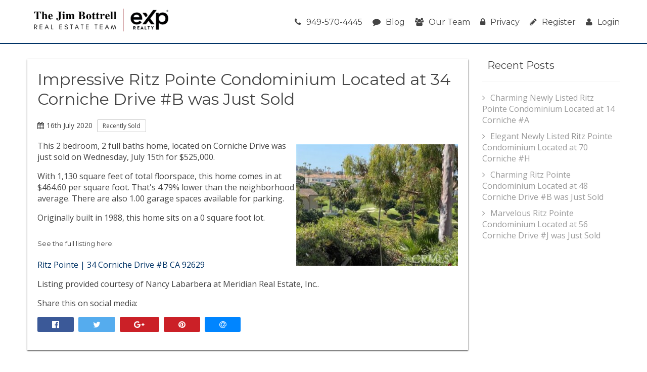

--- FILE ---
content_type: text/html; charset=UTF-8
request_url: https://www.danapointcondo.com/Ritz-Pointe/blog/2020/07/34-Corniche-Drive-B-Dana%20Point-CA-92629/364499453
body_size: 8350
content:
<!DOCTYPE html>
<html lang="en">
<head>
    <!-- Global site tag (gtag.js) - Google Analytics -->
  <script async src="https://www.googletagmanager.com/gtag/js?id=G-W5C4LWWCTF"></script>
  <script>
    window.dataLayer = window.dataLayer || [];

    function gtag() {dataLayer.push(arguments);}

    gtag('js', new Date());

    gtag('config', 'G-W5C4LWWCTF');
  </script>
    <script src="https://cdn.lr-ingest.io/LogRocket.min.js" crossorigin="anonymous"></script>
  <script>window.LogRocket && window.LogRocket.init('0sndpt/unity-prod');</script>

  <title>
    Impressive Ritz Pointe Condominium Located at 34 Corniche Drive #B was Just Sold  </title>

      <meta name="viewport" content="width=device-width, initial-scale=1">
          
      <link rel="stylesheet" type="text/css" href="https://d17i97s69hdckx.cloudfront.net/styles/building.css?20260117045920">
  
      <link rel="apple-touch-icon" sizes="180x180" href="https://d17i97s69hdckx.cloudfront.net/images/building/favicons/apple-touch-icon.png?20260117045920">
    <link rel="icon" type="image/png" sizes="32x32" href="https://d17i97s69hdckx.cloudfront.net/images/building/favicons/favicon-32x32.png?20260117045920">
    <link rel="icon" type="image/png" sizes="16x16" href="https://d17i97s69hdckx.cloudfront.net/images/building/favicons/favicon-16x16.png?20260117045920">
    <link rel="manifest" href="https://d17i97s69hdckx.cloudfront.net/images/building/favicons/manifest.json?20260117045920">
    <link rel="mask-icon" href="https://d17i97s69hdckx.cloudfront.net/images/building/favicons/safari-pinned-tab.svg?20260117045920" color="#2b5797">
    <meta name="theme-color" content="#ffffff">
  
      <script async defer src="https://use.fontawesome.com/05a03b0179.js"></script>
        <script src="https://code.jquery.com/jquery-3.2.1.min.js"
            integrity="sha256-hwg4gsxgFZhOsEEamdOYGBf13FyQuiTwlAQgxVSNgt4=" crossorigin="anonymous"></script>
      
  </head>

<body >

  <header class="site-header">
    <div class="row">
      <div class="column large-12">
        <div class="header-wrap">
          <div class="logo">
            <a href="/">
              <div class="header-logo">
                <img class="header-logo-desktop" src="https://d1tq208oegmb9e.cloudfront.net/uploads/site_photos/team_members/Ryan Case-2-6935e32c4c091819923459.png" alt="EXP Realty">
                <img class="header-logo-mobile" src="https://d1tq208oegmb9e.cloudfront.net/uploads/site_photos/team_members/Ryan Case-2-6935e32c4c091819923459.png" alt="EXP Realty">
              </div>
                          </a>
          </div>
          <nav class="main-menu">
            <ul class="menu">
              <li>
                <a class="tel" href="tel:949-570-4445">
                  <i class="fa fa-phone" aria-hidden="true"></i>949-570-4445
                </a>
              </li>
              <li>
                <a href="/blog">
                  <i class="fa fa-comment" aria-hidden="true"></i>Blog
                </a>
              </li>
              <li>
                <a href="/our-team">
                  <i class="fa fa-users" aria-hidden="true"></i>Our Team
                </a>
              </li>
              <li>
                <a href="/privacy">
                  <i class="fa fa-lock" aria-hidden="true"></i>Privacy
                </a>
              </li>
                <li>
    <a href="/register/"><i class="fa fa-pencil" aria-hidden="true"></i>Register</a>
  </li>
  <li>
    <a href="/login"><i class="fa fa-user" aria-hidden="true"></i>Login</a>
  </li>
            </ul>
          </nav>
          <div id="mobile-menu-open"><i class="fa fa-bars" aria-hidden="true"></i></div>
        </div>
      </div>
    </div>
  </header>

  <div class="blog-body">
    <div class="row">
      <div class="column large-9 blog-post">
        <div class="blog-single-box">
          <h1>Impressive Ritz Pointe Condominium Located at 34 Corniche Drive #B was Just Sold</h1>
          <div class="blog-meta">
            <p class="date"><i class="fa fa-calendar" aria-hidden="true"></i>16th July 2020</p>
                          <p class="category">Recently Sold</p>
                      </div>

                      <img class="single-blog-image" src="https://d1tq208oegmb9e.cloudfront.net/mls_medium/http%3A/media.crmls.org/medias/44aefdc2-e090-445d-94a8-6aa1cd9b83f8.jpg%3Fpreset%3Dmedium">
          
                                                  
  <p>
    This 2 bedroom, 2 full baths home, located
    on Corniche Drive
    was just sold
    on Wednesday, July 15th for &dollar;525,000.
  </p>

  <p>
          With 1,130 square feet of total
      floorspace, this home comes in at &dollar;464.60 per
      square foot.

                                    
        That's 4.79% lower
        than the neighborhood average.
          
          There are also 1.00 garage spaces available for parking.
          </p>

  <p>
    Originally built in 1988, this  home
    sits on a 0 square foot
    lot.  </p>

  <h5 style="margin-top:2rem;">See the full listing here:</h5>
  <p>
    <a href="https://www.danapointcondo.com/Ritz-Pointe/listing/34-Corniche-Drive-B-CA-92629/364499453">
      Ritz Pointe  |  34 Corniche Drive #B CA 92629
    </a>
  </p>

  <p>
    
          
    Listing provided courtesy of Nancy Labarbera
    at Meridian Real Estate, Inc..
</p>

                      
          <p class="share-header">Share this on social media:</p>
          <p class="essential-social">
                                    <a class="face social-btn" href="https://www.facebook.com/sharer/sharer.php?u=https%3A%2F%2Fwww.danapointcondo.com%2FRitz-Pointe%2Fblog%2F2020%2F07%2F34-Corniche-Drive-B-Dana%2520Point-CA-92629%2F364499453&t=Impressive%20Ritz%20Pointe%20Condominium%20Located%20at%2034%20Corniche%20Drive%20%23B%20was%20Just%20Sold" title="Share on Facebook" target="_blank" rel="nofollow"><i class="fa fa-facebook-official" aria-hidden="true"></i></a>
            <a class="tweet social-btn" href="https://twitter.com/intent/tweet?source=https%3A%2F%2Fwww.danapointcondo.com%2FRitz-Pointe%2Fblog%2F2020%2F07%2F34-Corniche-Drive-B-Dana%2520Point-CA-92629%2F364499453&text=Impressive%20Ritz%20Pointe%20Condominium%20Located%20at%2034%20Corniche%20Drive%20%23B%20was%20Just%20Sold:%20https%3A%2F%2Fwww.danapointcondo.com%2FRitz-Pointe%2Fblog%2F2020%2F07%2F34-Corniche-Drive-B-Dana%2520Point-CA-92629%2F364499453" target="_blank" rel="nofollow" title="Tweet"><i class="fa fa-twitter" aria-hidden="true"></i></a>
            <a class="pin social-btn" href="https://plus.google.com/share?url=https%3A%2F%2Fwww.danapointcondo.com%2FRitz-Pointe%2Fblog%2F2020%2F07%2F34-Corniche-Drive-B-Dana%2520Point-CA-92629%2F364499453" target="_blank" rel="nofollow" title="Share on Google+"><i class="fa fa-google-plus" aria-hidden="true"></i></a>
            <a class="pin social-btn" href="https://pinterest.com/pin/create/button/?url=https%3A%2F%2Fwww.danapointcondo.com%2FRitz-Pointe%2Fblog%2F2020%2F07%2F34-Corniche-Drive-B-Dana%2520Point-CA-92629%2F364499453&media=http%3A%2F%2Fmedia.crmls.org%2Fmedias%2F44aefdc2-e090-445d-94a8-6aa1cd9b83f8.jpg&description=Impressive%20Ritz%20Pointe%20Condominium%20Located%20at%2034%20Corniche%20Drive%20%23B%20was%20Just%20Sold" target="_blank" rel="nofollow" title="Pin it"><i class="fa fa-pinterest" aria-hidden="true"></i></a>
            <a class="mail social-btn" href="/cdn-cgi/l/email-protection#[base64]" title="Email"><i class="fa fa-at" aria-hidden="true"></i></a>
          </p>
        </div>
      </div>

      <div class="column large-3">
        <div class="blog-sidebar">

                      <div class="widget">
              <h6><a href="/blog">Recent Posts</a></h6>
              <ul>
                                  <li>
                                                          
  <a class="-link" href="/Ritz-Pointe/blog/2026/01/14-Corniche-A-Dana%20Point-CA-92629/411336515">Charming Newly Listed Ritz Pointe Condominium Located at 14 Corniche #A</a>

                  </li>
                                  <li>
                                                          
  <a class="-link" href="/Ritz-Pointe/blog/2026/01/70-Corniche-H-Dana%20Point-CA-92629/411267126">Elegant Newly Listed Ritz Pointe Condominium Located at 70 Corniche #H</a>

                  </li>
                                  <li>
                                                          
  <a class="-link" href="/Ritz-Pointe/blog/2025/12/48-Corniche-Drive-B-Dana%20Point-CA-92629/1755283">Charming Ritz Pointe Condominium Located at 48 Corniche Drive #B was Just Sold</a>

                  </li>
                                  <li>
                                                          
  <a class="-link" href="/Ritz-Pointe/blog/2025/10/56-Corniche-Drive-J-Dana%20Point-CA-92629/400091744">Marvelous Ritz Pointe Condominium Located at 56 Corniche Drive #J was Just Sold</a>

                  </li>
                              </ul>
            </div>
          
        </div>
      </div>

    </div>
  </div>

  
<footer id="footer">
  <div class="footer-top">
    <div class="row container">
              <div class="column large-12 medium-12 small-12">
          <article class="footer-autoblog-article">
                          <div class="footer-autoblog-article-image-container">
                <img loading="lazy" class="footer-autoblog-article-header-image"
                     src="https://d1tq208oegmb9e.cloudfront.net/mls_medium/https%3A/media.crmls.org/medias/7313bae1-0351-400d-b1b9-f9de6456492a.jpg%3Fpreset%3Dmedium"
                     alt="Charming Newly Listed Ritz Pointe Condominium Located at 14 Corniche #A"
                />
              </div>
                        <div class="footer-autoblog-article-content-container">
              <h2 class="footer-autoblog-article-title">
                                                      
  <a class="footer-autoblog-article-title-link" href="/Ritz-Pointe/blog/2026/01/14-Corniche-A-Dana%20Point-CA-92629/411336515">Charming Newly Listed Ritz Pointe Condominium Located at 14 Corniche #A</a>

              </h2>
              <div class="footer-autoblog-article-meta">
                <div class="footer-autoblog-article-date">
                  Posted on
                  <time
                    datetime="2026-01-16T00:21:02-08:00">Friday, January 16, 2026</time>
                </div>
              </div>
              <div class="footer-autoblog-article-snippet">
                                                    

  <script data-cfasync="false" src="/cdn-cgi/scripts/5c5dd728/cloudflare-static/email-decode.min.js"></script><script src='https://www.google.com/recaptcha/api.js' async defer></script>

  <p>
          This newly listed 2 bedroom, 2 full baths home,
      located on Corniche  was first seen
      on Thursday, January 15th at 7:13pm for a price of &dollar;855,000.
      </p>

  <p>
    With 1,130 square feet of total
    floorspace, this home is priced at &dollar;756.64 per square foot.
          
              This home is served by the Capistrano Unified School District.
      </p>

  <p>
    Originally built in 1989, this  home
    sits on a 952,561 square foot
    lot      and has an incredible mountain(s) and pool view.  </p>


  <h5 style="margin-top:2rem;">See the full listing here:</h5>
  <p>
    <a href="https://www.danapointcondo.com/Ritz-Pointe/listing/14-Corniche-A-Dana+Point-CA-92629/411336515">
      Ritz Pointe  |  14 Corniche #A Dana Point CA 92629
    </a>
  </p>

  <p>
    
                    
    Listing provided by agent Maryam Amiri
  BRE# SAMIRMAR  at Redfin  and Christopher Bistolas BRE# OCBISTCHR at
  Redfin.

</p>

                              </div>
              <p class="footer-autoblog-article-snippet-continue">
                                      
  <a class="footer-autoblog-article-snippet-link" href="/Ritz-Pointe/blog/2026/01/14-Corniche-A-Dana%20Point-CA-92629/411336515">Continue reading...</a>

              </p>
            </div>
          </article>
        </div>
      

      <div class="column large-4 medium-12 small-12 col-lg-4 col-md-12 col-sm-12">
        <div>
                      <h3 class="footer-column-header">Dana Point Real Estate</h3>
            <p class="footer-about">
              Whether you are contemplating purchasing or selling
              a Condo or Townhome in Dana Point, CA, it is imperative that
              you hire the right Real Estate Expert that can exceed all of your expectations. When you work with The
              Case Team, your every need will be met with the greatest attention to
              detail. We understand the Dana Point Condo Market well, and
              you will not find a more qualified Dana Point Real Estate Agent to help you achieve your goals.
            </p>

            <p class="footer-about">
              As a prospective buyer working with The Case Team, you will have
              access to new Dana Point Condo or Townhome listings the second
              they hit the market, giving you a much needed leg up on the competition. You will also be able to review
              intimate details about each complex, including
              a building description, amenities (if any exist) and a
              photo tour.
            </p>

            <p class="footer-about">
              As a seller of a Condo or Townhome in Dana Point, your
              unit will be front and center on both our main website, as
              well as the specific complex page for your
              property. This gives you maximum exposure above what a
              normal Dana Point Realtor would provide, as our highly trafficked site will help us to sell your
              property in less time, at the highest possible net to you!
            </p>
                  </div>
      </div>

      <div class="column large-4 medium-6 small-12 col-lg-4 col-md-6 col-sm-12 middle-footer-top">
        <div>
          <h3 class="footer-column-header">Reviews</h3>

          <div class="text-center">
            <div class="text-center">
                              <div id="yelp-biz-badge-rrc-lQQPo3ge5Mx9wTWBR37ZhA">
<a href="https://yelp.com/biz/ryan-case-coldwell-banker-irvine-irvine?utm_medium=badge_star_rating_reviews&amp;utm_source=biz_review_badge" target="_blank">
  Check out Ryan Case - Coldwell Banker Irvine on Yelp</a>
</div>
<script>(function(d, t) {
  var g = d.createElement(t);
  var s = d.getElementsByTagName(t)[0];
  g.id = "yelp-biz-badge-script-rrc-lQQPo3ge5Mx9wTWBR37ZhA";
  g.src = "//yelp.com/biz_badge_js/en_US/rrc/lQQPo3ge5Mx9wTWBR37ZhA.js";
  s.parentNode.insertBefore(g, s);
}(document, 'script'));
</script>                          </div>
    
          </div>
        </div>
      </div>
      <div class="column large-4 medium-6 small-12 col-lg-4 col-md-6 col-sm-12">
        <h3 class="footer-column-header">Contact Us</h3>

        <div class="contact-info-wrapper">
                      <img loading="lazy" alt="Ryan Case is a licensed Realtor with The Jim Bottrell Team with eXp Realty" class="contact-info-image"
                 src="https://d1tq208oegmb9e.cloudfront.net/uploads/site_photos/team_members/Ryan Case-2-67c4bd88b8b58135735298.jpg"
                 title="Ryan Case - The Jim Bottrell Team">
                    <ul class="contact-info-footer">
            <li class="user">
              Ryan Case<br />
              <div>CA BRE# 01917232</div>
            </li>
            <li class="email">
              <a href="/cdn-cgi/l/email-protection#45173c242b0605072a313137202929112024286b262a28"><span class="__cf_email__" data-cfemail="5b09223a35181b19342f2f293e37370f3e3a3675383436">[email&#160;protected]</span></a>
            </li>
            <li class="phone">
              <a class="tel" href="tel:949-570-4445">949-570-4445</a></li>
                      </ul>
        </div>

      </div>
    </div>
  </div>
  <div class="footer-bot">
    <div class="row container">
      <div class="column large-12">
        <div class="copyright">
          <p class="text-center">
            Copyright &copy; 2026
            Localist Realty. All Rights Reserved. Localist Realty fully supports the principles of the Fair Housing Act
            and the Equal Opportunity Act. Broker does not guarantee the accuracy of square footage, lot size or other
            information concerning the condition or features of property provided by seller or obtained from public
            records or other sources, and the buyer is advised to independently verify the accuracy of that information
            through personal inspection and with appropriate professionals. Information is provided for consumers’
            personal, non-commercial use only.
          </p>
        </div>
      </div>
    </div>
  </div>
</footer>
  <div class="body-overlay"></div>

<div id="mobile-menu-wrap">
  <div id="mobile-menu-close"><i class="fa fa-times" aria-hidden="true"></i></div>
  <ul id="mobile-menu">
    <li>
      <a href="/">Home</a>
    </li>
    <li><a href="/search">Search</a></li>
    <li>
      <a href="/condo-matchmaker">
        Condo Matchmaker</a>
    </li>
    <li><a href="/pre-approval">Get Pre-Qualified</a></li>
    <li><a href="/blog">Blog</a></li>
    <li><a href="/our-team">Our Team</a></li>
    <li><a href="/privacy">Privacy</a></li>
    <li><a href="/register/#register">Register</a></li>
    <li><a href="/login">Login</a></li>
  </ul>
</div>

  <script data-cfasync="false" src="/cdn-cgi/scripts/5c5dd728/cloudflare-static/email-decode.min.js"></script><script src="https://d17i97s69hdckx.cloudfront.net/scripts/building-bodyclose.min.js?20260117045920"></script>
  <script>
    $(function () {
            $.fn.obfuscateEmails = function () {
        this.find('[data-email-prefix]')
          .replaceWith(function () {
            var $email = $(this),
              prefix = $email.data('email-prefix'),
              suffix = $email.data('email-suffix'),
              expose = $email.data('email-expose'),
              email = '' + prefix + '@' + suffix,
              text = (typeof expose === 'undefined') ? $email.text() : email;

            var classes = $email.attr('class');
            var link = '<a ';
            if (classes) {
              link += 'class="' + classes + '" ';
            }
            link += 'href="mailto:' + email + '">' + text + '</a>';
            return $(link);
          });
        return this;
      };

            $('a[href*="#"]:not([href="#"])')
        .click(function () {
          if (location.pathname.replace(/^\//, '') === this.pathname.replace(/^\//, '')
            && location.hostname === this.hostname) {
            var target = $(this.hash);
            target = target.length ? target : $('[name=' + this.hash.slice(1) + ']');
            if (target.length) {
              $('html, body')
                .animate({
                  scrollTop: target.offset().top
                }, 1000);
              return false;
            }
          }
        });
            $(window)
        .on('scroll', function () {
          if (window.unity_maps) {
            window.unity_maps.forEach(function (m) {
              m.setOptions({ scrollwheel: false });
            });
          }
        })
        .scrollEnd(function () {
          if (window.unity_maps) {
            window.unity_maps.forEach(function (m) {
              m.setOptions({ scrollwheel: true });
            });
          }
        }, 333);
    });
    /**
 * Nag plugin
 *
 * A nag is a form which slides up from the bottom of the page. It displays three sections
 * during its lifecycle.
 *
 * The "nag-hello" section is displayed when the page loads or the `$.nag('thanks')` function
 * is called.
 *
 * The ".nag-form" section is displayed when the element matching ".btn-nag-form" is clicked, or
 * the `$.nag('form')` function is called.
 *
 * The ".nag-thanks" section is displayed when `$.nag('thanks')` function is called, usually by
 * the form handler.
 *
 * HTML:
 *
 * ```html
 * <div class="nag-wrapper">
 *      <section class="nag-hello">
 *          <h3>Received Notifications?</h3>
 *          <button class="btn-nag-form">Yes</button>
 *          <button class="btn-nag-close">No</button>
 *      </section>
 *
 *      <section class="nag-thanks">
 *          <h3>Thank You!</h3>
 *      </section>
 *
 *      <section class="nag-form">
 *          <form>
 *              ...
 *          </form>
 *      </section>
 * </div>
 * ```
 *
 * Initialize:
 *
 * ```js
 * $('.nag-wrapper').nag({
 *      cookieName: '',     // set a cookie with the given name when the nag is closed, do not show the nag again until the cookie expires
 *      cookieDays: 1,      // sets the cookie expiration in days
 *      inDelay:  200,      // milliseconds until nag is shown after page load
 *      outDelay: 200       // milliseconds until nag is hidden after clicking the close button
 *      onOpened: $.noop,   // called when the nag is opened
 *      onClosed: $.noop,   // called when the nag is closed
 *      onForm:   $.noop,   // called when the form section is displayed
 *      onThanks: $.noop    // called when the thank you section is displayed
 * });
 * ```
 *
 * Methods:
 *
 * ```js
 * // Opens the nag.
 * $('.nag-wrapper').nag();
 * $('.nag-wrapper').nag('open');
 *
 * // Closes the nag.
 * $('.nag-wrapper').nag('close');
 *
 * // Display the "hello" section.
 * $('.nag-wrapper').nag('hello');
 *
 * // Display the "form" section.
 * $('.nag-wrapper').nag('form');
 *
 * // Display the "thanks" section.
 * $('.nag-wrapper').nag('thanks');
 * ```
 */
$(function () {
    $.fn.nag = function (method, options) {
        if (typeof method === 'object') {
            options = method;
            method = 'open';
        }
        var settings = $.extend({
            inDelay: 200,
            outDelay: 200,
            opened: true,
            cookieName: '',
            cookieDays: '1',
            onForm: $.noop,
            onThanks: $.noop,
            onOpened: $.noop,
            onClosed: $.noop
        }, options);

        function updateState($el, state) {
            switch (state) {
                case 'opened':
                    setTimeout(function () {
                        $el.removeClass('nag-wrapper--form nag-wrapper--thanks');
                        $el.addClass('nag-wrapper--opened nag-wrapper--hello');
                        settings.onOpened.call($el[0]);
                    }, settings.inDelay);
                    break;
                case 'closed':
                    setTimeout(function () {
                        $el.removeClass('nag-wrapper--opened');
                        settings.onClosed.call($el[0]);
                    }, settings.outDelay);
                    break;
                case 'hello':
                    $el.addClass('nag-wrapper--hello');
                    $el.removeClass('nag-wrapper--form nag-wrapper--thanks');
                    break;
                case 'form':
                    $el.addClass('nag-wrapper--form');
                    $el.removeClass('nag-wrapper--hello nag-wrapper--thanks');
                    settings.onForm.call($el[0]);
                    break;
                case 'thanks':
                    $el.addClass('nag-wrapper--thanks');
                    $el.removeClass('nag-wrapper--form nag-wrapper--hello');
                    settings.onThanks.call($el[0]);
                    break;
            }
        }

        return this.each(function () {
            var $nag = $(this);

            if (settings.cookieName !== '' && getCookie(settings.cookieName)) {
                return;
            }

            if (!$nag.data('nag-initialized')) {
                $nag.find('.btn-nag-close').on('click', function () {
                    if (settings.cookieName) {
                        setCookie(settings.cookieName, 1, settings.cookieDays);
                    }
                    updateState($nag, 'closed');
                });
                $nag.find('.btn-nag-form').on('click', function () {
                    updateState($nag, 'form');
                });
                $nag.data('nag-initialized', true);
            }

            switch (method) {
                case 'close':
                    updateState($nag, 'closed');
                    break;
                case 'hello':
                    updateState($nag, 'hello');
                    break;
                case 'form':
                    updateState($nag, 'form');
                    break;
                case 'thanks':
                    updateState($nag, 'thanks');
                    break;
                default:
                    if (settings.opened) {
                        updateState($nag, 'opened');
                    }
                    break;
            }
        });
    };
});    /**
 * Wires up events on each found .popup-wrapper
 *
 * Any element with class .popup-wrapper is a popup modal. Matched elements
 * may be closed pragmatically by calling `$element.data('close')()`.
 *
 * Creates a popup which opens on page load and cannot be closed.
 * ```html
 * <div class="popup-wrapper">
 *    ...
 * </div>
 * ```
 *
 * Creates a closeable popup which is triggered by clicking the button with id #btn.
 * The popup is closed by clicking outside the popup or clicking on any child element
 * with class .popup-wrapper-close.
 *
 * ```html
 * <div class="popup-wrapper" data-closeable="true" data-toggle="#btn">
 *    <i class="popup-wrapper-close fa fa-close" title="Close" ></i>
 *    ...
 * </div>
 * ```
 */
$(function () {
    var $overlay = $('.body-overlay');
    $('.popup-wrapper').each(function () {
        var $popup = $(this);
        var $closeTargets = null;

        var close = function () {
            $popup.fadeOut(function () {
                $overlay.fadeOut(function () {
                    $popup.trigger('popup.closed', [$popup]);
                });
                if ($closeTargets) {
                    $closeTargets.off('click', onClose);
                }
            });
        };

        var onClose = function (e) {
            var $target = $(e.target);
            if ((!$target.is('.popup-wrapper') && $target.parents('.popup-wrapper:first').length === 0) ||
                $target.is('.popup-wrapper-close')) {
                close();
            }
        };

        var open = function () {
            $overlay.fadeIn(function () {
                $popup.fadeIn(function () {
                    $popup.find('input:first').focus();
                    $popup.trigger('popup.opened', [$popup]);
                });
                if ($popup.data('closeable')) {
                    $closeTargets = $(document).add(
                        $popup.find('.popup-wrapper-close:first')
                    );
                    $closeTargets.on('click', onClose);
                }
            });
        };

        if ($popup.length > 0) {
            $popup.data('close', close);
            var toggle = $popup.data('toggle');
            if (toggle) {
                $(toggle).click(function (e) {
                    e.preventDefault();
                    open();
                });
            } else {
                open();
            }
        }
    });
});
  </script>
  <script type="application/javascript">
    $(function () {
        $('a.tel').on('click', function () {
            $.ajax('https://www.danapointcondo.com/event/phone_click');
        });
    });
</script>  <script>(function (d) {
    var s = d.createElement('script');
    s.setAttribute('data-account', 'Bxg3tk6MBr');
    s.setAttribute('src', 'https://accessibilityserver.org/widget.js');
    (d.body || d.head).appendChild(s);
  })(document);</script>
<noscript>Please ensure Javascript is enabled for purposes of <a href="https://accessibilityserver.org">website
    accessibility</a></noscript>
    <!-- Matomo -->
  <script type="text/javascript">
    var _paq = window._paq = window._paq || [];
    /* tracker methods like "setCustomDimension" should be called before "trackPageView" */
    _paq.push(['setDocumentTitle', document.domain + '/' + document.title]);
    _paq.push(['setDomains', ['*.*', '*.*']]);
    _paq.push(['enableCrossDomainLinking']);
    _paq.push(['trackPageView']);
    _paq.push(['enableLinkTracking']);
    (function () {
      var u = 'https://unity-analytics.digitalengineering.io/';
      _paq.push(['setTrackerUrl', u + 'matomo.php']);
      _paq.push(['setSiteId', '1']);
      var d   = document,
          g   = d.createElement('script'),
          s   = d.getElementsByTagName('script')[0];
      g.type  = 'text/javascript';
      g.async = true;
      g.src   = u + 'matomo.js';
      s.parentNode.insertBefore(g, s);
    })();
  </script>
  <!-- End Matomo Code -->
<script defer src="https://static.cloudflareinsights.com/beacon.min.js/vcd15cbe7772f49c399c6a5babf22c1241717689176015" integrity="sha512-ZpsOmlRQV6y907TI0dKBHq9Md29nnaEIPlkf84rnaERnq6zvWvPUqr2ft8M1aS28oN72PdrCzSjY4U6VaAw1EQ==" data-cf-beacon='{"version":"2024.11.0","token":"2affbe361d154ba3a2b01a5b1ba61ad4","r":1,"server_timing":{"name":{"cfCacheStatus":true,"cfEdge":true,"cfExtPri":true,"cfL4":true,"cfOrigin":true,"cfSpeedBrain":true},"location_startswith":null}}' crossorigin="anonymous"></script>
</body>
</html>


--- FILE ---
content_type: text/css; charset=utf-8
request_url: https://d17i97s69hdckx.cloudfront.net/styles/building.css?20260117045920
body_size: 20704
content:
/*!
 * This file is part of the Unity system.
 *
 * Copyright (c) Digital Engineering
 *
 * Joe Bashe <joe@digitalengineering.io>
 *//*!
 * This file is part of the Unity system.
 *
 * Copyright (c) Digital Engineering
 *
 * Joe Bashe <joe@digitalengineering.io>
 *//*!
 * This file is part of the Unity system.
 *
 * Copyright (c) Digital Engineering
 *
 * Joe Bashe <joe@digitalengineering.io>
 *//*!
 * This file is part of the Unity system.
 *
 * Copyright (c) Digital Engineering
 *
 * Joe Bashe <joe@digitalengineering.io>
 */@import"https://fonts.googleapis.com/css?family=Montserrat|Roboto:300";@import"https://fonts.googleapis.com/css?family=Open+Sans:400,600,700";.row{margin:0 auto;width:100%;max-width:1200px}.row::after,.row::before{content:" ";display:table}.row::after{clear:both}@media(min-width: 0px){.row.flex-on-small{display:-ms-flexbox;display:flex}.row.block-on-small{display:block}.row.stretch-on-small{-ms-flex-align:stretch;-ms-grid-row-align:stretch;align-items:stretch}.row.top-on-small{-ms-flex-align:start;-ms-grid-row-align:flex-start;align-items:flex-start}.row.center-on-small{-ms-flex-align:center;-ms-grid-row-align:center;align-items:center}.row.bottom-on-small{-ms-flex-align:end;-ms-grid-row-align:flex-end;align-items:flex-end}.row.ltr-on-small{-ms-flex-direction:row;flex-direction:row}.row.rtl-on-small{-ms-flex-direction:row-reverse;flex-direction:row-reverse}}@media(min-width: 640px){.row.flex-on-medium{display:-ms-flexbox;display:flex}.row.block-on-medium{display:block}.row.stretch-on-medium{-ms-flex-align:stretch;-ms-grid-row-align:stretch;align-items:stretch}.row.top-on-medium{-ms-flex-align:start;-ms-grid-row-align:flex-start;align-items:flex-start}.row.center-on-medium{-ms-flex-align:center;-ms-grid-row-align:center;align-items:center}.row.bottom-on-medium{-ms-flex-align:end;-ms-grid-row-align:flex-end;align-items:flex-end}.row.ltr-on-medium{-ms-flex-direction:row;flex-direction:row}.row.rtl-on-medium{-ms-flex-direction:row-reverse;flex-direction:row-reverse}}@media(min-width: 1024px){.row.flex-on-large{display:-ms-flexbox;display:flex}.row.block-on-large{display:block}.row.stretch-on-large{-ms-flex-align:stretch;-ms-grid-row-align:stretch;align-items:stretch}.row.top-on-large{-ms-flex-align:start;-ms-grid-row-align:flex-start;align-items:flex-start}.row.center-on-large{-ms-flex-align:center;-ms-grid-row-align:center;align-items:center}.row.bottom-on-large{-ms-flex-align:end;-ms-grid-row-align:flex-end;align-items:flex-end}.row.ltr-on-large{-ms-flex-direction:row;flex-direction:row}.row.rtl-on-large{-ms-flex-direction:row-reverse;flex-direction:row-reverse}}.row .row{margin:0 -0.9rem;width:auto;max-width:none}.row .column{float:left;position:relative;box-sizing:border-box;padding:0 .9rem;width:100%}.row .column:last-child{float:right}.row .column:first-child:last-child{float:left}@media(min-width: 0px){.row .column.small-1{width:8.33333%}.row .column.small-offset-1{margin-left:8.33333%}.row .column.small-pull-1{left:auto;right:8.33333%}.row .column.small-push-1{right:auto;left:8.33333%}.row .column.small-2{width:16.66667%}.row .column.small-offset-2{margin-left:16.66667%}.row .column.small-pull-2{left:auto;right:16.66667%}.row .column.small-push-2{right:auto;left:16.66667%}.row .column.small-3{width:25%}.row .column.small-offset-3{margin-left:25%}.row .column.small-pull-3{left:auto;right:25%}.row .column.small-push-3{right:auto;left:25%}.row .column.small-4{width:33.33333%}.row .column.small-offset-4{margin-left:33.33333%}.row .column.small-pull-4{left:auto;right:33.33333%}.row .column.small-push-4{right:auto;left:33.33333%}.row .column.small-5{width:41.66667%}.row .column.small-offset-5{margin-left:41.66667%}.row .column.small-pull-5{left:auto;right:41.66667%}.row .column.small-push-5{right:auto;left:41.66667%}.row .column.small-6{width:50%}.row .column.small-offset-6{margin-left:50%}.row .column.small-pull-6{left:auto;right:50%}.row .column.small-push-6{right:auto;left:50%}.row .column.small-7{width:58.33333%}.row .column.small-offset-7{margin-left:58.33333%}.row .column.small-pull-7{left:auto;right:58.33333%}.row .column.small-push-7{right:auto;left:58.33333%}.row .column.small-8{width:66.66667%}.row .column.small-offset-8{margin-left:66.66667%}.row .column.small-pull-8{left:auto;right:66.66667%}.row .column.small-push-8{right:auto;left:66.66667%}.row .column.small-9{width:75%}.row .column.small-offset-9{margin-left:75%}.row .column.small-pull-9{left:auto;right:75%}.row .column.small-push-9{right:auto;left:75%}.row .column.small-10{width:83.33333%}.row .column.small-offset-10{margin-left:83.33333%}.row .column.small-pull-10{left:auto;right:83.33333%}.row .column.small-push-10{right:auto;left:83.33333%}.row .column.small-11{width:91.66667%}.row .column.small-offset-11{margin-left:91.66667%}.row .column.small-pull-11{left:auto;right:91.66667%}.row .column.small-push-11{right:auto;left:91.66667%}.row .column.small-12{width:100%}.row .column.small-offset-12{margin-left:100%}.row .column.small-pull-12{left:auto;right:100%}.row .column.small-push-12{right:auto;left:100%}.row .column.hide-on-small{display:none}.row .column.show-on-small{display:block}}@media(min-width: 640px){.row .column.medium-1{width:8.33333%}.row .column.medium-offset-1{margin-left:8.33333%}.row .column.medium-pull-1{left:auto;right:8.33333%}.row .column.medium-push-1{right:auto;left:8.33333%}.row .column.medium-2{width:16.66667%}.row .column.medium-offset-2{margin-left:16.66667%}.row .column.medium-pull-2{left:auto;right:16.66667%}.row .column.medium-push-2{right:auto;left:16.66667%}.row .column.medium-3{width:25%}.row .column.medium-offset-3{margin-left:25%}.row .column.medium-pull-3{left:auto;right:25%}.row .column.medium-push-3{right:auto;left:25%}.row .column.medium-4{width:33.33333%}.row .column.medium-offset-4{margin-left:33.33333%}.row .column.medium-pull-4{left:auto;right:33.33333%}.row .column.medium-push-4{right:auto;left:33.33333%}.row .column.medium-5{width:41.66667%}.row .column.medium-offset-5{margin-left:41.66667%}.row .column.medium-pull-5{left:auto;right:41.66667%}.row .column.medium-push-5{right:auto;left:41.66667%}.row .column.medium-6{width:50%}.row .column.medium-offset-6{margin-left:50%}.row .column.medium-pull-6{left:auto;right:50%}.row .column.medium-push-6{right:auto;left:50%}.row .column.medium-7{width:58.33333%}.row .column.medium-offset-7{margin-left:58.33333%}.row .column.medium-pull-7{left:auto;right:58.33333%}.row .column.medium-push-7{right:auto;left:58.33333%}.row .column.medium-8{width:66.66667%}.row .column.medium-offset-8{margin-left:66.66667%}.row .column.medium-pull-8{left:auto;right:66.66667%}.row .column.medium-push-8{right:auto;left:66.66667%}.row .column.medium-9{width:75%}.row .column.medium-offset-9{margin-left:75%}.row .column.medium-pull-9{left:auto;right:75%}.row .column.medium-push-9{right:auto;left:75%}.row .column.medium-10{width:83.33333%}.row .column.medium-offset-10{margin-left:83.33333%}.row .column.medium-pull-10{left:auto;right:83.33333%}.row .column.medium-push-10{right:auto;left:83.33333%}.row .column.medium-11{width:91.66667%}.row .column.medium-offset-11{margin-left:91.66667%}.row .column.medium-pull-11{left:auto;right:91.66667%}.row .column.medium-push-11{right:auto;left:91.66667%}.row .column.medium-12{width:100%}.row .column.medium-offset-12{margin-left:100%}.row .column.medium-pull-12{left:auto;right:100%}.row .column.medium-push-12{right:auto;left:100%}.row .column.hide-on-medium{display:none}.row .column.show-on-medium{display:block}}@media(min-width: 1024px){.row .column.large-1{width:8.33333%}.row .column.large-offset-1{margin-left:8.33333%}.row .column.large-pull-1{left:auto;right:8.33333%}.row .column.large-push-1{right:auto;left:8.33333%}.row .column.large-2{width:16.66667%}.row .column.large-offset-2{margin-left:16.66667%}.row .column.large-pull-2{left:auto;right:16.66667%}.row .column.large-push-2{right:auto;left:16.66667%}.row .column.large-3{width:25%}.row .column.large-offset-3{margin-left:25%}.row .column.large-pull-3{left:auto;right:25%}.row .column.large-push-3{right:auto;left:25%}.row .column.large-4{width:33.33333%}.row .column.large-offset-4{margin-left:33.33333%}.row .column.large-pull-4{left:auto;right:33.33333%}.row .column.large-push-4{right:auto;left:33.33333%}.row .column.large-5{width:41.66667%}.row .column.large-offset-5{margin-left:41.66667%}.row .column.large-pull-5{left:auto;right:41.66667%}.row .column.large-push-5{right:auto;left:41.66667%}.row .column.large-6{width:50%}.row .column.large-offset-6{margin-left:50%}.row .column.large-pull-6{left:auto;right:50%}.row .column.large-push-6{right:auto;left:50%}.row .column.large-7{width:58.33333%}.row .column.large-offset-7{margin-left:58.33333%}.row .column.large-pull-7{left:auto;right:58.33333%}.row .column.large-push-7{right:auto;left:58.33333%}.row .column.large-8{width:66.66667%}.row .column.large-offset-8{margin-left:66.66667%}.row .column.large-pull-8{left:auto;right:66.66667%}.row .column.large-push-8{right:auto;left:66.66667%}.row .column.large-9{width:75%}.row .column.large-offset-9{margin-left:75%}.row .column.large-pull-9{left:auto;right:75%}.row .column.large-push-9{right:auto;left:75%}.row .column.large-10{width:83.33333%}.row .column.large-offset-10{margin-left:83.33333%}.row .column.large-pull-10{left:auto;right:83.33333%}.row .column.large-push-10{right:auto;left:83.33333%}.row .column.large-11{width:91.66667%}.row .column.large-offset-11{margin-left:91.66667%}.row .column.large-pull-11{left:auto;right:91.66667%}.row .column.large-push-11{right:auto;left:91.66667%}.row .column.large-12{width:100%}.row .column.large-offset-12{margin-left:100%}.row .column.large-pull-12{left:auto;right:100%}.row .column.large-push-12{right:auto;left:100%}.row .column.hide-on-large{display:none}.row .column.show-on-large{display:block}}.row.expanded{max-width:100%}/*!
 * This file is part of the Unity system.
 *
 * Copyright (c) Digital Engineering
 *
 * Joe Bashe <joe@digitalengineering.io>
 */body{font-family:"Open Sans",sans-serif;font-weight:300;margin:0;color:#444}h1,h2,h3,h4,h5,h6{font-family:Montserrat;font-weight:normal}.text-center{text-align:center}.text-right{text-align:right}.text-left{text-align:left}.pull-left{float:left}.pull-right{float:right}.clear{clear:both}.row .column.no-padding{padding:0}.available-condos-cta{text-decoration:none;color:#fff;background:#036;padding:10px 30px;display:inline-block;-webkit-transition:all .15s ease-out;-moz-transition:all .15s ease-out;-o-transition:all .15s ease-out;transition:all .15s ease-out}.available-condos-cta:hover{background:#011d3a}.available-condos-cta i{margin-left:10px}.website-field{opacity:0;position:absolute;top:0;left:-5000px}.registration-notice{background:rgba(255,255,255,.9);font-size:1.2rem;line-height:1.5;margin:0 auto;padding:2rem;width:70%}.registration-notice>h1,.registration-notice p{color:#000}/*!
 * This file is part of the Unity system.
 *
 * Copyright (c) Digital Engineering
 *
 * Joe Bashe <joe@digitalengineering.io>
 */.primary-btn{background:#036;color:#fff;border:2px solid #036;font-size:16px;padding:10px 20px;cursor:pointer;-webkit-transition:all .15s ease-out;-moz-transition:all .15s ease-out;-o-transition:all .15s ease-out;transition:all .15s ease-out}.primary-btn.icon-left i{margin-right:10px}.primary-btn.icon-right i{margin-left:10px}.primary-btn:hover{background:#fff;color:#036}.default-action-button{background:#036;color:#fff;border:none;font-size:16px;padding:8px 24px;cursor:pointer;-webkit-transition:all .15s ease-out;-moz-transition:all .15s ease-out;-o-transition:all .15s ease-out;transition:all .15s ease-out}.default-action-button:hover{background:#001a33}/*!
 * This file is part of the Unity system.
 *
 * Copyright (c) Digital Engineering
 *
 * Joe Bashe <joe@digitalengineering.io>
 */.modal{position:absolute;z-index:10000;top:0;left:0;visibility:hidden;width:100%;height:100%}.modal.is-visible{visibility:visible}.modal-overlay{position:fixed;z-index:10;top:0;left:0;width:100%;height:100%;background:rgba(0,0,0,.5);visibility:hidden;opacity:0;transition:visibility 0s linear .3s,opacity .3s}.modal.is-visible .modal-overlay{opacity:1;visibility:visible;transition-delay:0s}.modal-body{line-height:1.6;padding:10px}.modal-wrapper{position:absolute;z-index:9999;top:10rem;left:50%;width:32em;margin-left:-16em;background-color:#fff;box-shadow:0 0 1.5em rgba(0,0,0,.35)}.modal-transition{transition:all .3s .12s;transform:translateY(-10%);opacity:0}.modal.is-visible .modal-transition{transform:translateY(0);opacity:1}.modal-header,.modal-content{padding:1em}.modal-header{position:relative;background-color:#fff;box-shadow:0 1px 2px rgba(0,0,0,.06);border-bottom:1px solid #e8e8e8}.modal-footer{text-align:right}.modal-footer .btn.modal-toggle{margin-right:10px;padding:5px 10px}.modal-close{position:absolute;top:0;right:0;padding:1em;color:#aaa;background:none;border:0}.modal-close:hover{color:#777}.modal-heading{font-size:1.125em;margin:0;-webkit-font-smoothing:antialiased;-moz-osx-font-smoothing:grayscale}.modal-content>*:first-child{margin-top:0}.modal-content>*:last-child{margin-bottom:0}.pagination ul{list-style:none;margin:30px 0;padding:0;display:block;text-align:center}.pagination ul li{display:inline-block;margin:0 5px}.pagination ul a{text-decoration:none;font-size:20px;color:#036;border:1px solid rgba(74,74,74,.2);padding:5px 10px;display:inline-block}.pagination ul a.current{border-color:#4a4a4a}.pagination ul a:hover{border-color:#4a4a4a}.pagination ul a.previous{border:none}.pagination ul a.previous i{margin-right:5px}.pagination ul a.next{border:none}.pagination ul a.next i{margin-left:5px}/*!
 * This file is part of the Unity system.
 *
 * Copyright (c) Digital Engineering
 *
 * Joe Bashe <joe@digitalengineering.io>
 */.bx-wrapper{position:relative;margin:0 auto 0;padding:0;*zoom:1}.bx-wrapper img{max-width:100%;display:block}.bx-wrapper .bx-pager,.bx-wrapper .bx-controls-auto{position:absolute;bottom:-30px;width:100%}.bx-wrapper .bx-loading{min-height:50px;background:url(/images/bx_loader.gif) center center no-repeat #fff;height:100%;width:100%;position:absolute;top:0;left:0;z-index:2000}.bx-wrapper .bx-pager{text-align:center;font-size:.85em;font-family:Arial;font-weight:bold;color:#666;padding-top:20px}.bx-wrapper .bx-pager .bx-pager-item,.bx-wrapper .bx-controls-auto .bx-controls-auto-item{display:inline-block;*zoom:1;*display:inline}.bx-wrapper .bx-pager.bx-default-pager a{background:#666;text-indent:-9999px;display:block;width:10px;height:10px;margin:0 5px;outline:0;-moz-border-radius:5px;-webkit-border-radius:5px;border-radius:5px}.bx-wrapper .bx-pager.bx-default-pager a:hover,.bx-wrapper .bx-pager.bx-default-pager a.active{background:#000}.bx-wrapper .bx-prev{left:10px;background:url(/images/controls.png) no-repeat 0 -32px}.bx-wrapper .bx-next{right:10px;background:url(/images/controls.png) no-repeat -43px -32px}.bx-wrapper .bx-prev:hover{background-position:0 0}.bx-wrapper .bx-next:hover{background-position:-43px 0}.bx-wrapper .bx-controls-direction a{position:absolute;top:50%;margin-top:-16px;outline:0;width:32px;height:32px;text-indent:-9999px;z-index:2}.bx-wrapper .bx-controls-direction a.disabled{display:none}.bx-wrapper .bx-controls-auto{text-align:center}.bx-wrapper .bx-controls-auto .bx-start{display:block;text-indent:-9999px;width:10px;height:11px;outline:0;background:url(/images/controls.png) -86px -11px no-repeat;margin:0 3px}.bx-wrapper .bx-controls-auto .bx-start:hover,.bx-wrapper .bx-controls-auto .bx-start.active{background-position:-86px 0}.bx-wrapper .bx-controls-auto .bx-stop{display:block;text-indent:-9999px;width:9px;height:11px;outline:0;background:url(/images/controls.png) -86px -44px no-repeat;margin:0 3px}.bx-wrapper .bx-controls-auto .bx-stop:hover,.bx-wrapper .bx-controls-auto .bx-stop.active{background-position:-86px -33px}.bx-wrapper .bx-controls.bx-has-controls-auto.bx-has-pager .bx-pager{text-align:left;width:80%}.bx-wrapper .bx-controls.bx-has-controls-auto.bx-has-pager .bx-controls-auto{right:0;width:35px}.bx-wrapper .bx-caption{position:absolute;bottom:0;left:0;background:#666 \9 ;background:rgba(80,80,80,.75);width:100%}.bx-wrapper .bx-caption span{color:#fff;font-family:Arial;display:block;font-size:.85em;padding:10px}/*!
 * This file is part of the Unity system.
 *
 * Copyright (c) Digital Engineering
 *
 * Joe Bashe <joe@digitalengineering.io>
 */body:after{content:url(/images/close.png) url(/images/loading.gif) url(/images/prev.png) url(/images/next.png);display:none}body.lb-disable-scrolling{overflow:hidden}.lightboxOverlay{position:absolute;top:0;left:0;z-index:9999;background-color:#000;filter:progid:DXImageTransform.Microsoft.Alpha(Opacity=80);opacity:.8;display:none}.lightbox{position:absolute;left:0;width:100%;z-index:10000;text-align:center;line-height:0;font-weight:normal}.lightbox .lb-image{display:block;height:auto;max-width:inherit;max-height:none;border-radius:3px;border:4px solid #fff}.lightbox a img{border:none}.lb-outerContainer{position:relative;*zoom:1;width:250px;height:250px;margin:0 auto;border-radius:4px;background-color:#fff}.lb-outerContainer:after{content:"";display:table;clear:both}.lb-loader{position:absolute;top:43%;left:0;height:25%;width:100%;text-align:center;line-height:0}.lb-cancel{display:block;width:32px;height:32px;margin:0 auto;background:url(/images/loading.gif) no-repeat}.lb-nav{position:absolute;top:0;left:0;height:100%;width:100%;z-index:10}.lb-container>.nav{left:0}.lb-nav a{outline:none;background-image:url("[data-uri]")}.lb-prev,.lb-next{height:100%;cursor:pointer;display:block}.lb-nav a.lb-prev{width:34%;left:0;float:left;background:url(/images/prev.png) left 48% no-repeat;filter:progid:DXImageTransform.Microsoft.Alpha(Opacity=0);opacity:0;-webkit-transition:opacity .6s;-moz-transition:opacity .6s;-o-transition:opacity .6s;transition:opacity .6s}.lb-nav a.lb-prev:hover{filter:progid:DXImageTransform.Microsoft.Alpha(Opacity=100);opacity:1}.lb-nav a.lb-next{width:64%;right:0;float:right;background:url(/images/next.png) right 48% no-repeat;filter:progid:DXImageTransform.Microsoft.Alpha(Opacity=0);opacity:0;-webkit-transition:opacity .6s;-moz-transition:opacity .6s;-o-transition:opacity .6s;transition:opacity .6s}.lb-nav a.lb-next:hover{filter:progid:DXImageTransform.Microsoft.Alpha(Opacity=100);opacity:1}.lb-dataContainer{margin:0 auto;padding-top:5px;*zoom:1;width:100%;-moz-border-radius-bottomleft:4px;-webkit-border-bottom-left-radius:4px;border-bottom-left-radius:4px;-moz-border-radius-bottomright:4px;-webkit-border-bottom-right-radius:4px;border-bottom-right-radius:4px}.lb-dataContainer:after{content:"";display:table;clear:both}.lb-data{padding:0 4px;color:#ccc}.lb-data .lb-details{width:85%;float:left;text-align:left;line-height:1.1em}.lb-data .lb-caption{font-size:13px;font-weight:bold;line-height:1em}.lb-data .lb-caption a{color:#4ae}.lb-data .lb-number{display:block;clear:left;padding-bottom:1em;font-size:12px;color:#999}.lb-data .lb-close{display:block;float:right;width:30px;height:30px;background:url(/images/close.png) top right no-repeat;text-align:right;outline:none;filter:progid:DXImageTransform.Microsoft.Alpha(Opacity=70);opacity:.7;-webkit-transition:opacity .2s;-moz-transition:opacity .2s;-o-transition:opacity .2s;transition:opacity .2s}.lb-data .lb-close:hover{cursor:pointer;filter:progid:DXImageTransform.Microsoft.Alpha(Opacity=100);opacity:1}/*!
 * This file is part of the Unity system.
 *
 * Copyright (c) Digital Engineering
 *
 * Joe Bashe <joe@digitalengineering.io>
 */.site-header{padding:10px 0}.site-header nav{display:inline-block}.site-header .header-wrap{display:flex;justify-content:space-between;align-items:center}.site-header .header-logo img{height:60px}@media screen and (max-width: 640px){.site-header .header-logo img.header-logo-desktop{display:none}}.site-header .header-logo img.header-logo-mobile{display:none}@media screen and (max-width: 640px){.site-header .header-logo img.header-logo-mobile{display:block}}.site-header .header-site-team{border-left:2px solid #444;margin-left:5px;padding-left:10px}.menu{margin:0;text-align:right;padding-left:0}.menu li{display:inline-block;padding:0 8px}.menu li:last-child{padding-right:0}.menu li a{text-decoration:none;font-family:Montserrat;color:#444}.menu li a i{margin-right:10px}.menu li a:hover{color:#011d3a}.property-details-page .site-header{padding:5px 0}.property-details-page .site-header .menu li a{font-size:14px}#mobile-menu-open{color:#036;font-size:24px;display:none}#mobile-menu-wrap{position:fixed;z-index:9999;height:100%;width:100%;top:0;background:#036;display:none}#mobile-menu-wrap #mobile-menu-close{position:absolute;top:30px;right:30px;font-size:24px;color:#fff;cursor:pointer}#mobile-menu-wrap ul{margin:0;padding:0;text-align:center;position:fixed;top:50%;transform:translateY(-50%);left:0;right:0;margin:0 auto;display:none}#mobile-menu-wrap ul li{margin:15px 0}#mobile-menu-wrap ul a{color:#fff;font-size:18px;text-decoration:none}/*!
 * This file is part of the Unity system.
 *
 * Copyright (c) Digital Engineering
 *
 * Joe Bashe <joe@digitalengineering.io>
 */footer{color:#fff;background:#444}footer h3{font-size:20px;margin-bottom:30px}footer .footer-about{line-height:1.5;font-size:14px}footer .footer-column-header{text-align:center}footer .footer-instagram{background:linear-gradient(rgb(247, 247, 247), rgb(197, 197, 197));border-radius:15px;display:block;margin:0 auto;width:210px}footer .footer-top{padding:50px 0}footer .footer-social{list-style:none;padding:0}footer .footer-social li{display:inline-block;margin-right:15px}footer .footer-social li a{color:#fff;font-size:25px}footer .row{margin:0 auto;width:100%;max-width:1200px}footer .quick-links{margin:0;padding:0;list-style:none;-webkit-column-count:2;-moz-column-count:2;column-count:2}footer .quick-links li{margin-bottom:10px}footer .quick-links li a{color:#fff;text-decoration:none;position:relative;padding-left:15px;-webkit-transition:all .15s ease-out;-moz-transition:all .15s ease-out;-o-transition:all .15s ease-out;transition:all .15s ease-out}footer .quick-links li a:hover{padding-left:25px}footer .quick-links li a:before{content:"";font-family:FontAwesome;position:absolute;left:0px}footer .copyright{margin-top:25px;border-top:1px solid rgba(255,255,255,.2)}footer .copyright p{margin:0;padding:25px 0;font-size:12px}footer .contact-info-wrapper{border-radius:4px;background:#575757;margin-bottom:32px;padding:16px 32px 24px}footer .contact-info-wrapper .contact-info-image{display:block;margin:0 auto 16px}footer .contact-info-footer{margin:16px 0;padding:0;list-style:none}footer .contact-info-footer li{position:relative;margin-bottom:15px;padding-left:30px}footer .contact-info-footer li:before{left:0;position:absolute;font-family:FontAwesome}footer .contact-info-footer li.address:before{content:""}footer .contact-info-footer li.phone:before{content:""}footer .contact-info-footer li.email:before{content:""}footer .contact-info-footer li.user:before{content:""}footer .contact-info-footer li.web:before{content:""}footer .contact-info-footer li .entity-address{line-height:1.75}footer .contact-info-footer a{color:#fff;font-family:"Roboto",sans-serif;font-weight:300;text-decoration:none}footer img{max-width:100%}footer .footer-autoblog-article{display:flex;flex-wrap:wrap;justify-content:center;align-items:center;padding:12px;background-color:#575757;border-radius:4px}@media only screen and (min-width: 640px){footer .footer-autoblog-article{flex-wrap:nowrap}}footer .footer-autoblog-article .footer-autoblog-article-image-container{max-width:100%;flex-shrink:0}@media only screen and (min-width: 640px){footer .footer-autoblog-article .footer-autoblog-article-image-container{max-width:406px;padding-right:16px;padding-bottom:16px}}footer .footer-autoblog-article .footer-autoblog-article-content-container{flex-grow:1;text-align:justify}footer .footer-autoblog-article .footer-autoblog-article-content-container h2{margin:16px 0;font-size:18px;line-height:1.2}footer .footer-autoblog-article .footer-autoblog-article-content-container a{color:#fff;text-decoration:none}footer .footer-autoblog-article .footer-autoblog-article-content-container .footer-autoblog-article-meta{font-size:12px;color:#d5d5d5;margin:-12px 0 12px 0}footer .footer-autoblog-article .footer-autoblog-article-snippet{font-size:14px;overflow:hidden;text-overflow:ellipsis;display:-webkit-box;-webkit-line-clamp:5;line-clamp:5;-webkit-box-orient:vertical}footer .footer-autoblog-article .footer-autoblog-article-snippet p,footer .footer-autoblog-article .footer-autoblog-article-snippet h5{margin:0 0 6px 0}footer .footer-autoblog-article .footer-autoblog-article-snippet-continue{font-size:14px;font-weight:bold;text-align:right}/*!
 * This file is part of the Unity system.
 *
 * Copyright (c) Digital Engineering
 *
 * Joe Bashe <joe@digitalengineering.io>
 */body.building-home .home-hero h1{font-weight:bold}body.building-home .home-hero ul.home-hero-links{list-style:none;margin:30px 0;padding:0;display:flex;flex-wrap:wrap;justify-content:center}body.building-home .home-hero ul.home-hero-links li{margin:0 1rem}body.building-home .home-hero ul.home-hero-links li a{display:block;position:relative;padding:.2em 0;color:#fff;text-decoration:none;font-size:14px;font-weight:bold;text-transform:uppercase}body.building-home .home-hero ul.home-hero-links li a::after{content:"";position:absolute;bottom:0;left:0;width:100%;height:3px;transition:opacity 300ms,transform 300ms;background-color:orange;transform:scaleX(0)}body.building-home .home-hero ul.home-hero-links li a.active::after{opacity:.8;transform:scaleX(1)}body.building-home .home-hero ul.home-hero-links li a:hover::after{opacity:1;transform:scaleX(1)}body.building-home .home-hero ul.home-hero-links li.match-maker{display:none}@media only screen and (min-width: 640px){body.building-home .home-hero ul.home-hero-links li.match-maker{display:inherit}}body.building-home .home-hero .home-hero-form{margin:20px 0}body.building-home .home-hero .home-hero-form .search-bar{width:95%;display:flex;flex-direction:row;align-items:center}body.building-home .home-hero .home-hero-form .search-bar input[type=text]{width:100%;height:3em;border:none;border-radius:1.5em;padding:0 4em 0 1.5em}body.building-home .home-hero .home-hero-form .search-bar button{width:2.8em;height:2.5em;margin-left:-3em;border:none;background-color:#036;color:#fff;border-radius:1.25em}body.building-home .home-hero .home-hero-form .search-bar button .search-btn-text{display:none}@media(min-width: 1024px){body.building-home .listings-container{max-width:988px}}@media(min-width: 1280px){body.building-home .listings-container{max-width:1280px}}body.building-home .site-list-section{padding-top:16px;padding-bottom:16px;background-color:#eee}body.building-home .city-listing-counts-section{padding-top:0;padding-bottom:16px;background-color:#eee}@media only screen and (min-width: 640px){body.building-home .city-listing-counts-section{padding-top:16px;padding-bottom:32px}}body.building-home .city-listing-counts-section .stat-row{background:#fff;display:flex;justify-content:space-around;text-align:center;box-shadow:rgba(0,0,0,.1) 0 0 8px;margin:0 8px}body.building-home .city-listing-counts-section .stat-row a{text-decoration:none}body.building-home .city-listing-counts-section .stat-row .stat-name{margin-top:0;font-size:14px}body.building-home .city-listing-counts-section .stat-row .stat-number{margin-bottom:5px;color:#036;font-family:Montserrat,sans-serif;font-size:32px;font-weight:bold;transition:opacity 2s,transform 1s}body.building-home .city-listing-counts-section .stat-row .stat-number.stats-hidden{opacity:0;transform:translate(0, 1em)}body.building-home .city-listing-counts-section .stat-row .stat-number.stats-visible{opacity:1}section{width:100%;padding:0 0 32px 0;box-sizing:border-box}section .container{width:100%}@media screen and (min-width: 1280px){section .container{width:1280px;margin-left:auto;margin-right:auto}section .container.fluid{width:100%}}@media screen and (min-width: 1280px)and (min-width: 1280px){section .container.narrow{width:1152px}}section .section-title{text-align:center}section .section-more{text-align:center;margin-top:-8px;font-size:14px}section .section-more a{color:#036;display:inline-block;text-decoration:none;-webkit-transition:all .15s ease-out;-moz-transition:all .15s ease-out;-o-transition:all .15s ease-out;transition:all .15s ease-out}section .section-more a:hover{color:#011d3a;text-decoration:underline}section h2{font-weight:bold;font-size:20px}@media screen and (max-width: 640px){.realtor-bio-container .realtor-bio-content-container .realtor-bio-video-container{padding:8px 16px}}@media screen and (max-width: 640px){.realtor-bio-container .realtor-bio-text-container{padding:8px 16px}}.home-building-map{padding:8px;box-sizing:border-box}.home-building-map .info-content a{font-size:14px;max-width:90%;text-decoration:none}.home-building-map .info-content h3{color:#036;font-weight:bold;margin:.5rem 0 1rem;font-size:18px;transition:color 300ms}.home-building-map .info-content h3:hover{color:orange}.home-building-map .info-content img{margin-bottom:1rem}.home-building-map .info-content .info-content-stats{display:flex;justify-content:space-between;font-size:14px;text-transform:uppercase;font-weight:bold;color:#444;padding:0 8px}.home-building-map .map-canvas{height:500px}.home-building-map .map-wrapper{border:1px solid rgba(0,0,0,.45)}.home-building-map .home-map-collapsible{border:1px solid rgba(0,0,0,.15);border-radius:4px;padding:.5rem;background:#fff}.home-building-map .home-map-collapsible summary{cursor:pointer;font-weight:bold;list-style:none;outline:none;text-align:center;position:relative;padding:.5rem 2.5rem .5rem .5rem;border-radius:4px;transition:background-color 200ms ease,color 200ms ease}.home-building-map .home-map-collapsible summary::-webkit-details-marker{display:none}.home-building-map .home-map-collapsible summary:hover,.home-building-map .home-map-collapsible summary:focus{background-color:rgba(0,0,0,.05)}.home-building-map .home-map-collapsible summary::after{content:"▼";position:absolute;right:1rem;top:50%;transform:translateY(-50%);font-size:1.2rem;transition:transform 200ms ease}.home-building-map .home-map-collapsible[open] summary{margin-bottom:.5rem}.home-building-map .home-map-collapsible[open] summary::after{transform:translateY(-50%) rotate(180deg)}/*!
 * This file is part of the Unity system.
 *
 * Copyright (c) Digital Engineering
 *
 * Joe Bashe <joe@digitalengineering.io>
 */#building-hero{height:450px;position:relative;background-position:center;background-repeat:no-repeat;background-size:cover}#building-hero .hero-black-overlay{position:absolute;z-index:1;height:450px;width:100%;background:rgba(0,0,0,.25)}#building-hero h1{position:absolute;color:#fff;z-index:2;bottom:10%;left:0}#building-hero .hero-content{position:relative;height:450px}.hero-building-name{font-size:3em;font-weight:bold;text-shadow:1px 1px rgba(0,0,0,.8)}.header-available-condos{background:#036;bottom:15%;color:#fff;cursor:pointer;font-size:20px;padding:10px 40px;position:absolute;right:0;text-decoration:none;z-index:33;-webkit-transition:all .15s ease-out;-moz-transition:all .15s ease-out;-o-transition:all .15s ease-out;transition:all .15s ease-out}.header-available-condos:hover{background:#011d3a}.header-available-condos i{margin-left:10px}.listing-alert{text-decoration:none;color:#fff;background:#036;padding:10px 30px;font-size:18px;display:block;max-width:200px;margin:0 auto;text-align:center}.listing-alert:hover{background:#035ab1;-webkit-transition:all .15s ease-out;-moz-transition:all .15s ease-out;-o-transition:all .15s ease-out;transition:all .15s ease-out}.listing-alert i{margin-left:10px}.listing-navigation-tabs ul{display:flex;justify-content:space-between;padding-left:0;margin:0}.listing-navigation-tabs ul li{display:inline-block;padding:25px 0}.listing-navigation-tabs ul a{text-decoration:none;color:#444;font-size:18px;font-family:Montserrat;-webkit-transition:all .15s ease-out;-moz-transition:all .15s ease-out;-o-transition:all .15s ease-out;transition:all .15s ease-out}.listing-navigation-tabs ul a:hover{color:#011d3a}#about-building{padding:3rem 0;background:#eee}#about-building .row{max-width:1500px}#about-building h2{margin-top:0;position:relative;display:inline-block}#about-building .about-building-header-row .building-about-action-button{display:none;border:none;outline:none;cursor:pointer;font-size:16px;position:absolute;bottom:40px;left:50%;transform:translateX(-50%)}#about-building .about-building-header-row.building-content-overflow .building-content{overflow-y:hidden}#about-building .about-building-header-row.building-content-overflow .building-content:before{content:"";position:absolute;bottom:60px;left:0;display:block;height:60px;width:100%;background-image:linear-gradient(rgba(255, 255, 255, 0), rgb(255, 255, 255))}#about-building .about-building-header-row.building-content-overflow .building-content:after{content:"";position:absolute;bottom:0;left:0;background:#fff;display:block;height:60px;width:100%}@media only screen and (min-width: 1024px){#about-building .about-building-header-row.building-content-overflow .building-about-popup-trigger{display:block}}@media only screen and (max-width: 1024px){#about-building .about-building-header-row.building-content-overflow .building-about-mobile-expander{display:block}}#about-building .building-content{position:relative;background:#fff;padding:30px;border:1px solid #c7c7c7;margin-bottom:20px;box-sizing:border-box}#about-building .building-content p{font-size:16px;line-height:180%}#about-building .building-details{background:#fff;font-size:17px;border:1px solid #c7c7c7;padding:30px;box-sizing:border-box}#about-building .building-details p{margin:4px 0}#about-building .building-details .listing-address{font-size:19px;margin:8px 0 30px;text-align:center}#about-building .building-details .building-amenities{margin:12px 0 12px}#about-building .building-details .building-details-wrap{display:flex;justify-content:space-between}#about-building .building-details h2{position:relative;display:inline-block;margin:0 0 12px;text-align:center}#about-building .building-details h4{margin:0 0 10px;text-align:center}#listing-map-canvas{margin-bottom:20px;position:relative;max-height:600px;min-height:400px}@media only screen and (max-width: 1024px){#listing-map-canvas{min-height:250px}}#listing-map-canvas iframe{height:100%;width:100%}.listing-photo-gallery{text-align:center}.listing-photo-gallery img{width:100%}#recent-listings{padding:50px 0}.building-gallery-wrap{position:relative}.building-gallery-wrap .bx-wrapper{height:100%}.building-gallery-wrap .bx-wrapper .bx-viewport{height:100%}.building-gallery-wrap .owl-theme .owl-controls{margin-top:0}.building-gallery-wrap .owl-theme .owl-controls .owl-buttons div{background:none;position:absolute;top:50%;transform:translateY(-50%);font-size:70px}.building-gallery-wrap .owl-theme .owl-controls .owl-buttons div.owl-prev{left:15px}.building-gallery-wrap .owl-theme .owl-controls .owl-buttons div.owl-next{right:15px}.building-gallery-wrap .view-all-photos{position:absolute;top:0;right:0;z-index:22;font-size:16px;text-decoration:none;background:#036;padding:10px 35px;display:inline-block;-webkit-transition:all .15s ease-out;-moz-transition:all .15s ease-out;-o-transition:all .15s ease-out;transition:all .15s ease-out}.building-gallery-wrap .view-all-photos:hover{background:#011d3a}.building-gallery-wrap .view-all-photos i{margin-left:10px}.building-gallery-wrap .view-all-photos a{color:#fff;text-decoration:none}.recent-listings,.recent-sales{border:1px solid #444;padding:40px;margin-bottom:50px}.recent-listings img,.recent-sales img{max-width:100%}.recent-listings h2,.recent-sales h2{position:relative;margin-bottom:35px;margin-top:0}.recent-separator{width:100%;height:1px;background:#eee}.single-recent-listing{overflow:hidden;position:relative;min-height:250px;background-size:200%;background-position:center}.single-recent-listing .stats h3{margin-top:0}.single-recent-listing .stats h4{margin:0 0 5px}.single-recent-listing .stats p{margin-top:0}.single-recent-listing .stats .single-stat{border-bottom:1px solid #eee;margin-bottom:15px}.single-recent-listing .stats .single-stat:last-child{border-bottom:none}.single-recent-listing .stats .single-stat:last-child p{margin-bottom:0}.single-recent-listing .recent-listing-details{position:absolute;background:rgba(0,0,0,.6);width:100%;z-index:2;bottom:0;color:#fff;box-sizing:border-box;font-size:.95rem;padding-left:15px;padding-bottom:15px}.single-recent-listing .recent-listing-details p{margin-bottom:0}.single-recent-listing .recent-listing-details p.small-details{display:inline-block;margin-right:5px;border-right:1px solid #fff;padding-right:8px}.single-recent-listing .recent-listing-details p.small-details:last-child{border-right:none}.single-recent-listing .recent-listing-details.recent-listing-nearby-building{background:rgba(24,45,105,.69)}.single-recent-listing .recent-listing-details.recent-listing-nearby-building .recent-listing-nearby-building-name{margin-top:0;font-size:1.5rem}.single-recent-listing .recent-price{position:absolute;background:rgba(68,68,68,.5);z-index:2;text-align:center;color:#fff;padding:7px 0;font-size:18px;width:50%;display:inline-block;right:0;top:15%}.single-cta-circle{text-align:center}.single-cta-circle img{border-radius:100%}.single-cta-circle a{text-decoration:none;background:#036;color:#fff;-webkit-transition:all .15s ease-out;-moz-transition:all .15s ease-out;-o-transition:all .15s ease-out;transition:all .15s ease-out;padding:10px 35px;display:inline-block;margin:0 auto}.single-cta-circle a:hover{background:#011d3a}.single-cta-circle a i{margin-left:10px}#three-circles{padding-bottom:100px}.building-page-latest-blogs{padding:80px 0;background:#eee}.building-page-latest-blogs h2{margin:0 0 30px}.building-page-latest-blogs .large-blog{background-image:url("/images/default-image.jpg");background-size:cover;background-position:center;min-height:400px;position:relative;z-index:1;overflow:hidden}.building-page-latest-blogs .large-blog a{display:block}.building-page-latest-blogs .large-blog .blog-snippet{max-width:75%;display:inline-block;margin:0}.building-page-latest-blogs .large-blog:hover .blog-content-block{bottom:-35%}.building-page-latest-blogs .large-blog:hover .black-overlay{opacity:0}.building-page-latest-blogs .blog-content-block{position:absolute;z-index:3;color:#fff;bottom:10%;left:5%;-webkit-transition:all .15s ease-out;-moz-transition:all .15s ease-out;-o-transition:all .15s ease-out;transition:all .15s ease-out}.building-page-latest-blogs .date{position:relative;padding-left:20px;font-size:15px}.building-page-latest-blogs .date:before{content:"";font-family:FontAwesome;left:0;position:absolute}.building-page-latest-blogs .black-overlay{position:absolute;width:100%;height:100%;top:0;left:0;z-index:2;background:#000;opacity:.6;-webkit-transition:all .15s ease-out;-moz-transition:all .15s ease-out;-o-transition:all .15s ease-out;transition:all .15s ease-out}.building-page-latest-blogs .smaller-blog{height:190px;background-image:url("/images/default-image.jpg");background-size:cover;background-position:center;position:relative;overflow:hidden}.building-page-latest-blogs .smaller-blog.first-smaller{margin-bottom:20px}.building-page-latest-blogs .smaller-blog p{margin-bottom:0}.building-page-latest-blogs .smaller-blog:hover .blog-content-block{bottom:-35%}.building-page-latest-blogs .smaller-blog:hover .black-overlay{opacity:0}.building-page-latest-blogs .smaller-blog h3{margin-bottom:0;margin-top:5px}.building-page-latest-blogs .smaller-blog a{display:block}/*!
 * This file is part of the Unity system.
 *
 * Copyright (c) Digital Engineering
 *
 * Joe Bashe <joe@digitalengineering.io>
 */.property-details-page .menu{padding-left:0}.header-form-wrap input{padding:10px 10px;width:320px}.header-form-wrap input:focus{outline:none}.header-form-wrap button{border:none;background:#036;color:#fff;font-size:14px;vertical-align:top;padding:11.5px 20px;cursor:pointer;margin-left:-5px}.header-form-wrap button i{margin-right:5px}.property-details-slider{margin-bottom:10px;background:#444;font-size:0;max-height:515px;overflow:hidden;text-align:center}.property-details-slider img{margin:0 auto;max-height:540px;max-width:100%}.property-details-sub-header-wrapper,.property-details-sub-header{margin-bottom:30px;min-height:56px;padding:5px 0}.property-details-sub-header-wrapper.fixed-slide,.property-details-sub-header.fixed-slide{top:-100%}.property-details-sub-header-wrapper.absolute,.property-details-sub-header.absolute{position:absolute;left:0;right:0;z-index:22}.property-details-sub-header{background:#262626;color:#fff}.property-details-sub-header ul{border-top:1px solid #444;margin:5px 0 0 0;padding:5px 0 0 0;list-style:none;display:flex;justify-content:space-around}.property-details-sub-header ul a{color:#fff;text-decoration:none;font-size:12px}.property-details-sub-header .home-header{white-space:nowrap}.property-details-sub-header .home-icon-wrap{display:inline-block;font-size:36px}.property-details-sub-header .prop-address-wrap{display:inline-block;margin-left:5px}.property-details-sub-header .prop-address-wrap .house-num{margin:0;font-size:16px}.property-details-sub-header .prop-address-wrap .street-name{font-size:10px;margin:0}.property-details-sub-header .top{display:flex;justify-content:space-between;align-items:center}.property-details-sub-header .prop-details-wrap{font-size:14px;text-align:center}.property-details-sub-header .prop-details-wrap .detail-item{display:inline-block;border-right:1px solid #444;padding-right:10px;margin-right:10px}.property-details-sub-header .prop-details-wrap p{margin:0}.property-details-sub-header .prop-details-wrap p.small-detail{font-size:12px}.property-details-sub-header .prop-details-wrap .below-detail-wrap{font-size:12px;margin-top:5px}.property-details-sub-header .prop-details-wrap .below-detail-wrap p{display:inline-block;margin-right:10px}.property-details-sub-header .prop-details-wrap .below-detail-wrap p:last-child{margin-right:0}.property-details-sub-header .prop-buttons{cursor:pointer;display:flex}.property-details-sub-header .prop-buttons .prop-single-btn{border-right:1px solid #444;margin:0 10px 0 0;padding-right:10px;text-align:center}.property-details-sub-header .prop-buttons .prop-single-btn:last-child{padding-right:0;border-right:none}.property-details-sub-header .prop-buttons i{font-size:20px}.property-details-sub-header .prop-buttons p{font-size:12px;margin:5px 0 0 0}.prop-details-body .building-line{display:flex;justify-content:space-between;flex-wrap:wrap;align-items:center;padding:8px 0}.prop-details-body .building-line .building-name{font-weight:bold;font-size:17.6px}.prop-details-body .building-line .building-link .verbose{display:none}@media(min-width: 640px){.prop-details-body .building-line .building-link .verbose{display:inline}}.listing-documents{margin:20px 0;display:flex;flex-wrap:wrap;align-items:center}.listing-documents h4{flex:0 0 100%;margin:0 0 10px 0}.listing-documents ul.listing-documents-list{flex:0 0 100%;display:flex;flex-wrap:wrap;gap:16px;justify-content:flex-start;list-style:none;margin:0;padding:0}@media(min-width: 640px){.listing-documents h4{flex:0 0 50%;font-weight:bold;margin:0}.listing-documents ul.listing-documents-list{flex:0 0 50%;justify-content:flex-end}}.listing-documents ul.listing-documents-list li{margin:0;padding:0;list-style:none;display:inline-block}.listing-documents ul.listing-documents-list a{display:flex;align-items:center;justify-content:center;width:64px;height:64px;text-decoration:none}.listing-documents ul.listing-documents-list i.fa{font-size:32px;line-height:1}.prop-blurb{box-shadow:0 1px 3px rgba(0,0,0,.36),0 1px 2px rgba(0,0,0,.48);padding:20px;margin-bottom:30px;font-size:14px}.prop-blurb p:first-child{margin-top:0}.prop-blurb .column{color:#444;margin-bottom:8px;font-family:Montserrat}.prop-blurb .column:last-child{float:left}.prop-blurb .column span{font-weight:bold;display:block}.prop-blurb-fade-container{position:relative;max-height:100px;overflow:hidden;transition:.2s ease-in-out}.prop-blurb-fade-container p{font-size:15px;margin-bottom:0}@media only screen and (min-width: 640px){.prop-blurb-fade-container{max-height:5000px}.prop-blurb-fade-container p{margin-bottom:1rem}.prop-blurb-fade-container .prop-blurb-fade-bg{opacity:0}}.prop-blurb-fade-container-expanded{max-height:5000px}.prop-blurb-fade-container-expanded .prop-blurb-fade-bg{opacity:0}.prop-blurb-fade-bg{position:absolute;bottom:0;left:0;right:0;height:30px;opacity:1;transition:.2s ease-in-out;background:-moz-linear-gradient(top, rgba(255, 255, 255, 0) 0%, rgb(255, 255, 255) 100%);background:-webkit-linear-gradient(top, rgba(255, 255, 255, 0) 0%, rgb(255, 255, 255) 100%);background:linear-gradient(to bottom, rgba(255, 255, 255, 0) 0%, rgb(255, 255, 255) 100%);filter:progid:DXImageTransform.Microsoft.gradient(startColorstr="#00ffffff", endColorstr="#ffffff", GradientType=0)}.prop-show-more{display:block;margin:8px 0 16px 0;cursor:pointer;color:#036;font-weight:bold}@media only screen and (min-width: 640px){.prop-show-more{display:none}}.prop-show-more .fa{display:inline-block;margin-right:5px;width:10px}.property-images{width:100%}.schedule-a-tour{font-family:"Roboto",sans-serif;color:#fff;font-weight:600;font-size:16px;padding:15px;display:block;margin-top:15px;margin-bottom:30px;background:#004079;border:none;cursor:pointer;text-decoration:none;text-align:center;-webkit-transition:all .15s ease-out;-moz-transition:all .15s ease-out;-o-transition:all .15s ease-out;transition:all .15s ease-out}.schedule-a-tour:hover{background:#036}.schedule-a-tour i{margin-left:10px}.prop-map{margin:30px 0}iframe{max-width:100%}.fixed{position:fixed;top:0;width:100%;z-index:22}.full-prop-details{box-shadow:0 1px 3px rgba(0,0,0,.36),0 1px 2px rgba(0,0,0,.48);margin-bottom:35px}.full-prop-details .title{background:#444;padding:10px;font-size:14px;color:#fff}.full-prop-details .title h4{margin:0}.full-prop-details .detail-body{padding:10px}.full-prop-details .detail-body h5{font-size:14px;margin:0}.full-prop-details .detail-body p{font-size:14px}.full-prop-details .detail-body ul{margin:5px 0}.full-prop-details.row{margin:auto auto 35px auto}.agent-sidebar{box-shadow:0 1px 3px rgba(0,0,0,.36),0 1px 2px rgba(0,0,0,.48);padding:20px;margin-top:30px;text-align:center}.agent-sidebar .agent-photo{max-width:420px;width:90%}.agent-sidebar h3{margin-bottom:0}.agent-sidebar p{margin:0;font-size:14px}.agent-sidebar .contact-detail{display:block;text-decoration:none;color:#444;font-size:14px;margin:10px 0}.agent-sidebar .contact-detail i{margin-right:10px}.agent-sidebar .agent-name{border-bottom:1px solid rgba(74,74,74,.3);padding-bottom:15px;margin-bottom:5px}.agent-sidebar .contact-btn{text-decoration:none;display:block;font-size:20px;padding:15px;background:#fff;border:2px solid #036;color:#036;-webkit-transition:all .15s ease-out;-moz-transition:all .15s ease-out;-o-transition:all .15s ease-out;transition:all .15s ease-out}.agent-sidebar .contact-btn i{margin-right:10px}.agent-sidebar .contact-btn:hover{background:#036;color:#fff}.similar-condos{box-shadow:0 1px 3px rgba(0,0,0,.36),0 1px 2px rgba(0,0,0,.48);padding:20px;margin-top:40px}.similar-condos h4{margin-top:0}.similar-condos .view-all{display:block;text-align:center;text-decoration:none}.single-sim-condo{border-bottom:1px solid rgba(74,74,74,.3);padding-bottom:15px;margin-bottom:15px}.single-sim-condo:last-child{border-bottom:none;margin-bottom:0;padding-bottom:0}.single-sim-condo img{max-width:100px;vertical-align:middle}.single-sim-condo .single-sim-content{display:inline-block;vertical-align:middle;padding-left:5px}.single-sim-condo .single-sim-content p{margin:0 0 5px 0;font-size:12px}.single-sim-condo .single-sim-content .list-type{font-weight:bold;font-size:12px;background:#e67e22;color:#fff;display:inline-block;padding:2px 5px}.single-sim-condo .single-sim-content a{font-size:12px;text-decoration:none}#prop-slider-thumbs{height:70px;display:flex;overflow:hidden}#prop-slider-thumbs a{max-width:150px;height:66px;margin-right:6px;border:1px solid rgba(0,0,0,0);padding:1px}#prop-slider-thumbs a.active{border:1px solid #666}#prop-slider-thumbs a img{max-width:100px;height:100%}.property-details-slider-arrow{border:0;width:28px;display:flex;height:66px;margin:0 1px;font-size:30px;align-items:center;justify-content:center;background:#444}.property-details-slider-arrow:hover{background:#555}.property-details-slider-arrow:active{background:#666}.property-details-slider-arrow a{color:#fff;padding:14px 8px}.property-details-slider-wrap{position:relative}.property-details-arrow{border:0;outline:0;width:60px;display:flex;z-index:2;color:#fff;opacity:.7;cursor:pointer;font-size:30px;position:absolute;align-items:center;justify-content:center;background-color:rgba(0,0,0,0)}.property-details-arrow:hover{opacity:.8}.property-details-arrow:active{opacity:1}#prop-details-arrow-prev{top:0;bottom:0;left:0}#prop-details-arrow-prev:hover{background:-moz-linear-gradient(left, rgba(0, 0, 0, 0.5) 0%, rgba(0, 0, 0, 0) 100%);background:-webkit-linear-gradient(left, rgba(0, 0, 0, 0.5) 0%, rgba(0, 0, 0, 0) 100%);background:linear-gradient(to right, rgba(0, 0, 0, 0.5) 0%, rgba(0, 0, 0, 0) 100%);filter:progid:DXImageTransform.Microsoft.gradient(startColorstr="#80000000", endColorstr="#00000000", GradientType=1)}#prop-details-arrow-next{top:0;bottom:0;right:0}#prop-details-arrow-next:hover{background:-moz-linear-gradient(left, rgba(0, 0, 0, 0) 0%, rgba(0, 0, 0, 0.5) 100%);background:-webkit-linear-gradient(left, rgba(0, 0, 0, 0) 0%, rgba(0, 0, 0, 0.5) 100%);background:linear-gradient(to right, rgba(0, 0, 0, 0) 0%, rgba(0, 0, 0, 0.5) 100%);filter:progid:DXImageTransform.Microsoft.gradient(startColorstr="#00000000", endColorstr="#80000000", GradientType=1)}.below-slide{display:flex;justify-content:space-between;align-items:center;margin-top:20px}@media only screen and (max-width: 639px){.below-slide{display:none}}.street-view-link{text-decoration:none;display:block;text-align:center;background:rgba(0,0,0,.7);color:#fff;padding:16px 15px;line-height:120%}.street-view-link i{font-size:20px}.tour-dates .single-tour-date{display:inline-block;cursor:pointer;border:1px solid rgba(74,74,74,.2);height:80px;padding:15px 0}.tour-dates .single-tour-date.selected{border-color:#4a4a4a}.tour-dates p{font-size:12px;margin:0}.tour-dates .date{font-size:34px}h4.tour-condo{margin-top:0}.property-details-sidebar .bx-wrapper .bx-next{right:-40px}.property-details-sidebar .bx-wrapper .bx-prev{left:-40px}.slider-wrap{overflow:hidden;position:relative}.slider-wrap #slide-counter{position:absolute;top:0;right:0;margin:0;padding:10px 25px;background:rgba(0,0,0,.5);color:#fff}.listing-meta{box-shadow:0 1px 3px rgba(0,0,0,.36),0 1px 2px rgba(0,0,0,.48);padding:10px;margin:30px 0;font-size:15px}@media(max-width: 1024px){.listing-meta.listing-meta-desktop{display:none}}@media(min-width: 1024px){.listing-meta.listing-meta-mobile{display:none}}@media(max-width: 1024px){.listing-meta.listing-meta-mobile{display:block}}.listing-meta p{font-size:14px}.listing-meta p.last-updated{margin-bottom:0}.listing-meta p.last-updated span{font-weight:600}.sign-up-box{box-shadow:0 1px 3px rgba(0,0,0,.36),0 1px 2px rgba(0,0,0,.48);padding:20px}.sign-up-box p{font-size:22px;margin-top:0}.sign-up-box p a{text-decoration:none;color:#036}.sign-up-box input{padding:10px;box-sizing:border-box;margin-bottom:15px;margin-right:15px;display:inline-block;width:31%}.sign-up-box button{font-size:16px;padding:10px 20px;background:#fff;border:2px solid #036;width:150px;text-align:center;color:#036;-webkit-transition:all .15s ease-out;-moz-transition:all .15s ease-out;-o-transition:all .15s ease-out;transition:all .15s ease-out}.sign-up-box button:hover{color:#fff;background:#036}.sign-up-box button i{margin-left:7px}.school-tabs{margin:0 0 20px;padding:0;list-style:none;text-align:center;font-size:0}.school-tabs li{display:inline-block;background:#eee;font-size:14px;padding:10px 15px;cursor:pointer;-webkit-transition:all .15s ease-out;-moz-transition:all .15s ease-out;-o-transition:all .15s ease-out;transition:all .15s ease-out}.school-tabs li:hover{background:rgba(201,201,201,.5)}.school-tabs li:first-child{border-top-left-radius:4px;border-bottom-left-radius:4px}.school-tabs li:last-child{border-top-right-radius:4px;border-bottom-right-radius:4px}.school-tabs li.active{background:#c9c9c9}.school-table{width:100%;border-collapse:collapse}.school-table td{border-bottom:1px dashed #e2e2e2;border-right:1px solid #e2e2e2}.school-table td i{color:#eee}.school-table td i.gold{color:#f1c40f}.school-table td.school-name{border-left:1px solid #e2e2e2;padding:10px}.school-table td p{margin:5px 0}.school-table td p a{text-decoration:none;color:#036}.school-table td p a i{color:inherit}.school-table td p.school-small-text{font-size:14px}.school-table .map-td .distance{margin:0 0 2px 0;font-size:12px}.school-table .map-td img{margin-top:4px}.school-table .rating-td{min-width:105px}.school-table .rating-td,.school-table .distance-td,.school-table .map-td{display:table-cell;text-align:center}@media only screen and (max-width: 640px){.school-table .hide-on-mobile{display:none}}@media only screen and (min-width: 641px){.school-table .hide-on-desktop{display:none}}.school-table thead tr th{background:#444;padding:10px;color:#fff}.school-table-attribution a{color:#000}.banner-fixed-footer{position:fixed;bottom:0;left:0;right:0;z-index:100;box-shadow:0 -1px 2px rgba(0,0,0,.5)}.banner-schedule-a-tour{background-color:#fff;padding:6px;display:flex;align-items:center;justify-content:space-around}@media only screen and (min-width: 640px){.banner-schedule-a-tour{display:none}}.banner-schedule-a-tour .schedule-a-tour{padding:6px 12px;margin-top:0;margin-bottom:0;border-radius:2px;font-family:"Helvetica Neue",Helvetica,Arial,sans-serif}.banner-schedule-a-tour .call-link{display:block;color:#000;text-decoration:none}.banner-schedule-a-tour .call-link .fa{display:inline-block;width:8px;margin-right:10px}.openshare-list{margin:0;padding:0}.openshare-list__item{display:block;float:left;width:20%}.openshare-list__item--count{background:#fff;color:#000;display:block;float:left;font-size:12px;font-weight:normal;padding:5px;text-align:center;width:20%}.openshare-list__count{display:block;font-size:12px;font-weight:bold;line-height:1.6;min-height:20px;text-align:center}.openshare-list__link,.openshare-list__link--instagram,.openshare-list__link--whatsapp,.openshare-list__link--pintrest,.openshare-list__link--google,.openshare-list__link--facebook,.openshare-list__link--linkedin,.openshare-list__link--twitter{transition:.3s;color:#fff;cursor:pointer;font-size:20px;display:block;padding:15px;text-align:center;text-decoration:none}.openshare-list__link:hover,.openshare-list__link--instagram:hover,.openshare-list__link--whatsapp:hover,.openshare-list__link--pintrest:hover,.openshare-list__link--google:hover,.openshare-list__link--facebook:hover,.openshare-list__link--linkedin:hover,.openshare-list__link--twitter:hover{border-bottom:0}.openshare-list__link--twitter{background:#55acee}.openshare-list__link--twitter:hover{background:#3ea1ec}.openshare-list__link--linkedin{background:#0077b5}.openshare-list__link--linkedin:hover{background:#00669c}.openshare-list__link--facebook{background:#3b5998}.openshare-list__link--facebook:hover{background:#344e86}.openshare-list__link--google{background:#dc4e41}.openshare-list__link--google:hover{background:#d83a2b}.openshare-list__link--pintrest{background:#bd081c}.openshare-list__link--pintrest:hover{background:#a50718}.openshare-list__link--whatsapp{background:#25d366}.openshare-list__link--whatsapp:hover{background:#21bd5c}.openshare-list__link--instagram{background:#fff;color:#555}.openshare-list__link--instagram:hover{background:#f2f2f2}/*!
 * This file is part of the Unity system.
 *
 * Copyright (c) Digital Engineering
 *
 * Joe Bashe <joe@digitalengineering.io>
 */.search-page-body{min-height:55rem;padding-bottom:1rem;position:relative}.search-page-body .single-listing{box-shadow:0 1px 3px rgba(0,0,0,.36),0 1px 2px rgba(0,0,0,.48);font-size:0}@media only screen and (min-width: 0px){.search-page-body .single-listing{margin-bottom:5px}}@media only screen and (min-width: 640px){.search-page-body .single-listing{margin-bottom:20px}}@media only screen and (min-width: 640px){.search-page-body .single-listing .hide-on-small{display:block}}.search-page-body .single-listing .listing-image-container{display:block;position:relative}.search-page-body .single-listing .listing-content{background:#fff;display:inline-block;padding:25px 0 0 25px;vertical-align:top;box-sizing:border-box;height:296px}.search-page-body .single-listing .inline-listing-content{position:absolute;top:0;bottom:0;left:14px;right:14px;color:#fff;padding:8px;background-color:rgba(0,0,0,.2)}@media only screen and (min-width: 0px){.search-page-body .single-listing .inline-listing-content{display:block}}@media only screen and (min-width: 640px){.search-page-body .single-listing .inline-listing-content{display:none}}.search-page-body .single-listing .inline-listing-content .price{font-size:26px;margin-bottom:0;margin-top:5px}.search-page-body .single-listing .inline-listing-content .detail-data{font-size:16px}.search-page-body .single-listing .inline-listing-info{position:absolute;bottom:8px}.search-page-body .single-listing .listing-image{width:100%;display:inline-block;background:no-repeat center}@media only screen and (min-width: 0px){.search-page-body .single-listing .listing-image{height:200px;background-size:cover}}@media only screen and (min-width: 640px){.search-page-body .single-listing .listing-image{height:296px}}.search-page-body .single-listing .listing-status-badge{padding:5px 10px;color:#fff;border-radius:2px;display:inline-block;font-size:14px}.search-page-body .single-listing .listing-status-badge.status-back-on-market{background:#79bfe0}.search-page-body .single-listing .listing-status-badge.status-price-change{background:#f88379}.search-page-body .single-listing .listing-status-badge.status-pending{background:#ffb52e}.search-page-body .single-listing .listing-status-badge.status-new{background:#2ecc71}.search-page-body .single-listing .price{font-size:22px;font-weight:600;margin-bottom:10px;margin-top:12px}.search-page-body .single-listing .prop-name{font-size:14px;margin:0}.search-page-body .single-listing .prop-type{font-size:12px;margin-top:6px}.search-page-body .single-listing .view-listing{bottom:15px;font-size:14px;background:#036;border:2px solid #036;padding:10px 20px;display:inline-block;position:absolute;right:25px;color:#fff;text-decoration:none;-webkit-transition:all .15s ease-out;-moz-transition:all .15s ease-out;-o-transition:all .15s ease-out;transition:all .15s ease-out}.search-page-body .single-listing .view-listing i{margin-left:5px}.search-page-body .single-listing .view-listing:hover{background:none;color:#036}.search-page-body .single-listing .details{margin:0;text-align:center;display:inline-block;padding:0}.search-page-body .single-listing .details li{display:inline-block;border-right:1px solid #ccc;padding-right:15px;margin-right:15px}.search-page-body .single-listing .details li:last-child{margin-right:0;padding-right:0;border:none}.search-page-body .single-listing .details li p{font-size:14px;margin:0}.search-page-body .single-listing .details li p.detail-data{font-size:16px;font-weight:bold;margin-bottom:5px}.search-page-body .search-content h1{margin-bottom:5px}@media only screen and (min-width: 0px){.search-page-body .search-content h1{font-size:16px}}@media only screen and (min-width: 640px){.search-page-body .search-content h1{font-size:28px}}.search-page-body .search-content p{margin-top:0}@media only screen and (min-width: 0px){.search-page-body .search-content p{margin-bottom:6px}}@media only screen and (min-width: 640px){.search-page-body .search-content p{margin-bottom:8px}}.search-page-body .agent-sidebar{margin:0 0 20px 0}.search-page-body .agent-sidebar .agent-photo{max-width:420px;width:90%}.search-page-body .popular-searches{box-shadow:0 1px 3px rgba(0,0,0,.36),0 1px 2px rgba(0,0,0,.48);padding:10px;margin-top:20px}.search-page-body .popular-searches h3{font-size:18px;margin:0 0 5px}.search-page-body .popular-searches p{margin:0 0 10px}.search-page-body .popular-searches ul{padding:0;margin:0;list-style:none;-webkit-column-count:2;-moz-column-count:2;column-count:2}.search-page-body .popular-searches li{margin:0 0 5px}.search-page-body .popular-searches a{text-decoration:none;font-size:14px;color:#036;-webkit-transition:all .15s ease-out;-moz-transition:all .15s ease-out;-o-transition:all .15s ease-out;transition:all .15s ease-out}.search-page-body .popular-searches a:hover{padding-left:7px}#search-sidebar.fixed{position:fixed;top:30px;width:100%;max-width:371px}#search-sidebar.bottom{top:auto;bottom:50px;position:absolute}.search-toggle{font-size:0}.search-toggle .toggle{border:1px solid #4a4a4a;display:inline-block;font-size:14px;padding:7px;cursor:pointer}.search-toggle .toggle:first-child{border-right:none;border-top-left-radius:4px;border-bottom-left-radius:4px}.search-toggle .toggle:last-child{border-top-right-radius:4px;border-bottom-right-radius:4px}.search-toggle .toggle.active{background:#4a4a4a;color:#fff}.search-toggle .toggle:not(.active):hover{background:rgba(74,74,74,.2)}.search-above-wrap{display:flex;justify-content:space-between;align-items:center;margin-bottom:10px}.search-page-map-layout{display:none;font-size:0}.search-page-map-layout .iframe-wrap{display:inline-block;width:65%;vertical-align:top}.search-page-map-layout iframe{width:100%}.search-page-map-layout .map-style-listings{display:inline-block;width:35%;box-sizing:border-box;padding-left:10px;max-height:600px;overflow-y:scroll}.search-page-map-layout .map-style-listings .search-toggle{margin-bottom:20px}.search-page-map-layout .map-style-listings .single-listing{background-size:cover;background-position:center;font-size:14px;margin-right:5px;color:#fff;box-sizing:border-box;padding:30px 0 10px 10px}.search-page-map-layout .map-style-listings .single-listing .price{font-size:22px}.search-page-map-layout .map-style-listings .single-listing p{margin:5px 0}.search-page-map-layout .map-style-listings .single-listing .listing-status-badge{padding:5px 10px;color:#fff;border-radius:2px;display:inline-block;font-size:14px}.search-page-map-layout .map-style-listings .single-listing .listing-status-badge.status-back-on-market{background:#79bfe0}.search-page-map-layout .map-style-listings .single-listing .listing-status-badge.status-price-change{background:#f88379}.search-page-map-layout .map-style-listings .single-listing .listing-status-badge.status-pending{background:#ffb52e}.search-page-map-layout .map-style-listings .single-listing .listing-status-badge.status-new{background:#2ecc71}.search-page-map-layout .map-listing-content{font-size:16px}.search-page-map-layout .listing-link{display:block;text-decoration:none;margin-bottom:10px}.search-page-map-layout .listing-wrapper{overflow-y:scroll}.search-adjust-bar{padding:10px 0;background:#4a4a4a}.search-adjust-bar .search-filters{padding:.5rem 1rem 0 0;margin:0;display:inline-block}@media(max-width: 600px){.search-adjust-bar .search-filters{display:none}}.search-adjust-bar .search-filters li{color:#fff;cursor:pointer;display:inline-block;font-size:14px;margin-left:15px;position:relative}.search-adjust-bar .search-filters li input{font-size:14px;padding:10px 12px;border:none;max-width:100px}.search-adjust-bar .search-filters li input:focus,.search-adjust-bar .search-filters li input:active{outline:none}.search-adjust-bar .search-filters li.filter:after{content:"";font-family:FontAwesome;padding-left:5px}.search-adjust-bar .search-filters li:hover .dropdown{display:block}.search-adjust-bar .search-filters li .dropdown{background:#fff;box-shadow:0 1px 3px rgba(0,0,0,.36),0 1px 2px rgba(0,0,0,.48);display:none;min-width:100%;padding:0 10px;position:absolute;z-index:22}.search-adjust-bar .search-filters li .dropdown a{display:block;text-decoration:none;color:#4a4a4a;margin:15px 0;-webkit-transition:all .15s ease-out;-moz-transition:all .15s ease-out;-o-transition:all .15s ease-out;transition:all .15s ease-out}.search-adjust-bar .search-filters li .dropdown a:hover{padding-left:10px;color:#036}.search-adjust-bar .form-wrap{display:inline-block}@media(max-width: 600px){.search-adjust-bar .form-wrap{display:block}}.search-adjust-bar .search-form{font-size:0;display:flex}@media(max-width: 600px){.search-adjust-bar .search-form{justify-content:space-between}}.search-adjust-bar .search-form input{font-size:14px;padding:10px 12px;border:none}@media(max-width: 600px){.search-adjust-bar .search-form input{flex-grow:1}}.search-adjust-bar .search-form input:focus,.search-adjust-bar .search-form input:active{outline:none}.search-adjust-bar .search-form button{color:#fff;cursor:pointer;background:#036;border:none;font-size:14px;padding:0 15px}.search-adjust-bar .search-form button i{margin-right:5px}.search-adjust-bar{width:100%}.search-adjust-bar ul li .dropdown.price{color:#555;padding:1.75rem 1.75rem .75rem;width:18rem}.search-adjust-bar .min-max-wrap{padding:18px 0}.search-adjust-bar .min-max-wrap .price-display{display:inline-block;font-size:20px;font-family:Circular,-apple-system,BlinkMacSystemFont,Roboto,Helvetica Neue,sans-serif !important;vertical-align:middle}.search-adjust-bar .min-max-wrap .price-display:before{color:#4a4a4a;content:"$";font-size:19px;padding:0 2px 0 0}.search-adjust-bar .min-max-wrap #price_max.at-max:after{content:"+"}.search-adjust-bar .min-max-wrap #priceMin{width:1rem}.search-adjust-bar .min-max-wrap .price-separator{padding:0 6px}.search-adjust-bar .slider-wrapper{padding:1rem .5rem}.search-adjust-bar .price-adjust{font-size:0;position:relative;display:inline-block}.search-adjust-bar .price-adjust input{border-top:1px solid rgba(74,74,74,.3);border-right:1px solid rgba(74,74,74,.3);border-bottom:1px solid rgba(74,74,74,.3);font-size:20px;font-weight:bold;max-width:80px}.search-adjust-bar .price-adjust:before{content:"";font-family:FontAwesome;background:#fff;color:#4a4a4a;font-size:14px;padding:11px 12px;border:1px solid rgba(74,74,74,.3)}.search-page-body fieldset{margin:0;padding:0;border:0}.search-page-body #per-page,.search-page-body #sort-by{background:none;border:none;font-family:"Roboto",sans-serif;font-weight:300;margin:0;color:#444;font-size:16px;max-width:138px}.search-page-body #per-page option,.search-page-body #sort-by option{font-family:"Roboto",sans-serif;font-weight:300;margin:0;color:#444}.search-results-empty{margin:40px 0}.sidebar-pre-approval{box-shadow:0 1px 3px rgba(0,0,0,.36),0 1px 2px rgba(0,0,0,.48);padding:20px}.sidebar-pre-approval h4{margin:0 0 10px 0}.sidebar-pre-approval a{display:inline-block;text-decoration:none;color:#036;border:2px solid #036;padding:10px 20px;display:inline-block;-webkit-transition:all .15s ease-out;-moz-transition:all .15s ease-out;-o-transition:all .15s ease-out;transition:all .15s ease-out}.sidebar-pre-approval a:hover{background:#036;color:#fff}.sidebar-pre-approval a i{margin-left:5px}.filter .dropdown.more{padding:10px;width:17rem}.filter .dropdown.more .more-option{padding:.5rem 1rem}.filter .dropdown.more .more-label{vertical-align:top;color:#4a4a4a}.filter .dropdown.more label{color:#4a4a4a;display:inline-block;margin-right:70px}.filter .dropdown.more select{background:none;border:1px solid rgba(74,74,74,.3)}.filter .dropdown.more textarea{border:1px solid rgba(74,74,74,.3);width:100%;max-width:230px;padding:10px 12px;box-sizing:border-box}.filter .dropdown.more .seperator{color:#4a4a4a;font-size:20px;display:inline-block;margin:0 5px}.filter .dropdown.more input{max-width:80px;border:1px solid rgba(74,74,74,.3)}.search-filters-mobile{display:none;padding:.5rem 1rem 0 0;margin-left:15px;position:relative;font-size:14px;color:#fff}.search-filters-mobile>span{cursor:pointer;font-size:16px}.search-filters-mobile>span:after{content:"";font-family:FontAwesome;padding-left:5px}.search-filters-mobile>span.opened:after{content:""}.search-filters-mobile *{box-sizing:border-box}@media(max-width: 600px){.search-filters-mobile{display:block}}#advanced-search-container{padding:12px 0;display:none}.advanced-search-group{display:flex;align-items:center;justify-content:center}.advanced-search-group input,.advanced-search-group select{flex:1 1 auto;width:50%;font-size:14px;padding:10px 10px 10px 15px}.advanced-search-group input:nth-child(1),.advanced-search-group select:nth-child(1){margin-right:4px}.advanced-slider-group{padding:0 .5rem}.advanced-slider-group .irs-min,.advanced-slider-group .irs-max{visibility:hidden !important}.advanced-slider-group .irs-grid-text{color:#fff !important;font-size:12px}.search-histogram{align-items:baseline;display:flex;left:42px;position:absolute;right:42px;top:12px}.search-histogram>div{width:15px;background-color:#d0d0d0}.call-btn{position:fixed;bottom:14px;left:20px;padding:16px 24px;color:#fff;font-weight:bold;border-radius:4px;text-decoration:none;background-color:rgba(0,0,0,.8)}@media only screen and (min-width: 0px){.call-btn{display:block}}@media only screen and (min-width: 640px){.call-btn{display:none}}.call-btn .fa{margin-right:8px}/*!
 * This file is part of the Unity system.
 *
 * Copyright (c) Digital Engineering
 *
 * Joe Bashe <joe@digitalengineering.io>
 */.overlay-body{background-image:url("/images/condo-interior.jpg");background-size:cover;background-repeat:no-repeat;background-position:center;height:550px;position:relative}.overlay-body h1{font-size:40px;margin:0}.overlay-body p{margin-top:5px}.overlay-body .overlay{position:absolute;height:100%;width:100%;top:0;background:rgba(0,0,0,.6)}.overlay-body .overlay-content{color:#fff;position:relative;z-index:2;margin-top:0;opacity:1;-webkit-animation:fade-up 1.5s 1;animation:fade-up 1.5s 1}@keyframes fade-up{0%{margin-top:150px;opacity:0}100%{margin-top:0;opacity:1}}.outer{display:table;height:100%;width:100%}.inner{display:table-cell;vertical-align:middle;text-align:center}/*!
 * This file is part of the Unity system.
 *
 * Copyright (c) Digital Engineering
 *
 * Joe Bashe <joe@digitalengineering.io>
 */.contact-body{padding:30px 0;border-top:2px solid #036}.contact-body h1{margin-top:0}.contact-body h3{margin-top:0}.contact-body a{color:#036;text-decoration:none}.contact-body a:hover{text-decoration:underline}.contact-body a i{margin-right:5px}.contact-body input,.contact-body textarea{display:block;box-sizing:border-box;width:100%;padding:10px;margin-bottom:20px;font-family:Arial}.contact-body form{font-size:0}.contact-body input.half{max-width:49%;display:inline-block}.contact-body input.half.right{margin-right:2%}.contact-body textarea{height:200px;resize:none}.contact-body h5{margin-top:0}.contact-body h4{margin-bottom:5px}.contact-info-sidebar ul{list-style:none;margin:0;padding:0}.contact-info-sidebar ul li{display:inline-block}.contact-info-sidebar ul li:first-child{margin-right:10px;border-right:1px solid rgba(74,74,74,.3);padding-right:10px}.contact-info-sidebar ul a{text-decoration:none;color:#4a4a4a}.contact-info-sidebar ul a:hover{color:#036}.contact-info-sidebar ul a i{margin-right:5px}.row.contact-row{max-width:800px;width:100%;box-shadow:0 1px 3px rgba(0,0,0,.36),0 1px 2px rgba(0,0,0,.48);padding:20px;box-sizing:border-box}/*!
 * This file is part of the Unity system.
 *
 * Copyright (c) Digital Engineering
 *
 * Joe Bashe <joe@digitalengineering.io>
 */.team-page-body{padding:30px 0;border-top:2px solid #036}.team-page-body .team-wrap{padding:.9rem .9rem;box-shadow:0 1px 3px rgba(0,0,0,.36),0 1px 2px rgba(0,0,0,.48)}.team-page-body .team-wrap h1{margin-top:0}.single-team-member{border-bottom:1px solid rgba(74,74,74,.2);margin-bottom:20px;padding-bottom:20px}.single-team-member:last-child{border-bottom:none;margin-bottom:0;padding-bottom:0}.single-team-member .image-wrap{display:inline-block;margin-right:30px;vertical-align:top}.single-team-member .image-wrap .team-member-photo{width:280px;border-radius:50%;border:5px solid #fff;box-shadow:0 1px 3px rgba(0,0,0,.36),0 1px 2px rgba(0,0,0,.48)}.single-team-member .content-wrap{display:inline-block;width:600px}.single-team-member .content-wrap .top-bar{border-bottom:1px solid rgba(74,74,74,.15);padding-bottom:10px}.single-team-member .content-wrap .top-bar h4{margin:0;font-size:20px;display:inline-block}.single-team-member .content-wrap .top-bar ul{margin:0;padding:0;float:right}.single-team-member .content-wrap .top-bar ul li{display:inline-block}.single-team-member .content-wrap .top-bar ul li:first-child{margin-right:15px}.single-team-member .content-wrap .top-bar ul a{color:#4a4a4a;text-decoration:none}.single-team-member .content-wrap .top-bar ul a:hover{color:#036}.single-team-member .content-wrap .top-bar ul a i{margin-right:5px}.single-team-member .content-wrap .read-more-toggle{text-decoration:none;color:#036}.single-team-member .content-wrap .read-more-toggle i{margin-left:5px}.single-team-member .content-wrap .read-more-content{display:none}/*!
 * This file is part of the Unity system.
 *
 * Copyright (c) Digital Engineering
 *
 * Joe Bashe <joe@digitalengineering.io>
 */.register-login-wrap{border-top:3px solid #036;padding:50px 0}.register-login-wrap h3{margin:0;padding:20px;color:#fff;background:#4a4a4a;font-size:16px}.register-login-wrap h3 i{margin-right:1rem}.register-login-wrap h4{font-size:1rem;margin:1rem 1rem 1rem 0}.register-login-wrap input[type=email],.register-login-wrap input[type=number],.register-login-wrap input[type=password],.register-login-wrap input[type=text],.register-login-wrap input[type=tel]{box-sizing:border-box;display:inline-block;font-size:14px;padding:10px 10px 10px 15px;width:100%}.register-login-wrap label{cursor:pointer;display:inline-block;font-size:15px;margin:0 .5rem 1rem .25rem}.register-login-wrap li{font-size:16px}.register-login-wrap select{padding:6px;margin:8px 0;width:100%}.register-login-wrap textarea{padding:6px;width:98%}.register-login-wrap .agent-checkbox-label{display:block;font-size:1rem;margin:0 0 1.5rem}.register-login-wrap li,.register-login-wrap .alert-error{background-color:#f2dede;border-color:#ebccd1;color:#a94442;list-style:none;margin:0 auto .5rem;padding:1rem}.register-login-wrap ul{padding:0}.register-login-wrap .small-row{max-width:850px}.register-login-wrap .box{box-shadow:0 1px 3px rgba(0,0,0,.36),0 1px 2px rgba(0,0,0,.48)}.register-login-wrap .header-inline{display:inline-block;margin-top:0}.register-login-wrap .form-wrap .form-input-wrap.buyer-or-seller{margin-bottom:0;margin-top:1rem}.register-login-wrap .form-label-info{display:block;position:relative;top:-12px;font-size:12px;color:#888}.register-login-wrap .fc-buyer-info p,.register-login-wrap .fc-seller-info p{margin-top:0}.register-login-wrap .form-error{background-color:#f2dede;border-color:#ebccd1;color:#a94442;font-size:1rem;line-height:1.6;margin-bottom:1rem;padding:1rem}.register-login-wrap .form-error .error-item:before{content:"●";font-size:.6rem;line-height:2.5;vertical-align:text-bottom;margin-right:.5rem}.register-login-wrap .form-wrap{padding:20px;font-size:0}.register-login-wrap .form-wrap .column{padding:0}.register-login-wrap .form-wrap .form-input-wrap{margin-bottom:15px}.register-login-wrap .form-wrap .form-input-wrap.half{display:inline-block;width:47%}.register-login-wrap .form-wrap .form-input-wrap.half.mar-right{margin-right:5%}.register-login-wrap .form-wrap .form-input-wrap button{background:#036;border:2px solid #036;color:#fff;cursor:pointer;padding:10px 20px;-webkit-transition:all .15s ease-out;-moz-transition:all .15s ease-out;-o-transition:all .15s ease-out;transition:all .15s ease-out}.register-login-wrap .form-wrap .form-input-wrap button i{margin-left:5px}.register-login-wrap .form-wrap .form-input-wrap button:hover{background:#fff;color:#036}.register-login-wrap .form-wrap .form-input-wrap a{font-size:14px;color:#036;display:block;text-align:right}.register-login-wrap .g-recaptcha>div{margin:0 auto}/*!
 * This file is part of the Unity system.
 *
 * Copyright (c) Digital Engineering
 *
 * Joe Bashe <joe@digitalengineering.io>
 */.pre-approval-body{padding:40px 0;border-top:3px solid #036}.pre-approval-body .box{box-shadow:0 1px 3px rgba(0,0,0,.36),0 1px 2px rgba(0,0,0,.48);padding:20px;line-height:180%}.pre-approval-body .row{max-width:1000px}.pre-approval-body h1{margin-top:0}.pre-approval-body .lenders-block{display:flex;justify-content:space-around;align-items:center}.pre-approval-body .single-lender h4{margin:0;color:#036}.pre-approval-body .single-lender img{height:250px}.pre-approval-body .single-lender p{margin:0 0 5px}.pre-approval-body .single-lender a{color:#4a4a4a;text-decoration:none}.pre-approval-body .single-lender a i{margin-right:5px}/*!
 * This file is part of the Unity system.
 *
 * Copyright (c) Digital Engineering
 *
 * Joe Bashe <joe@digitalengineering.io>
 */.container-privacy{margin:2rem 0 4rem}.container-privacy h2,.container-privacy h3,.container-privacy h4,.container-privacy h5{font-weight:bold}.container-privacy h2{margin:3rem 0 2rem}.container-privacy h3{font-size:1.3em}.container-privacy h4{font-size:1.2em}.container-privacy h5{font-size:1.1em}.container-privacy a{color:#0d6aad}.container-privacy p{margin:1rem 0}.container-privacy .privacy-effective-date{display:inline-block;margin:2rem 0}/*!
 * This file is part of the Unity system.
 *
 * Copyright (c) Digital Engineering
 *
 * Joe Bashe <joe@digitalengineering.io>
 */.condo-matchmaker-body{border-top:2px solid #036}.condo-matchmaker-body h1{margin-top:0}.row.condo-matchmaker{box-shadow:0 1px 3px rgba(0,0,0,.36),0 1px 2px rgba(0,0,0,.48);box-sizing:border-box;margin-top:30px;margin-bottom:30px;max-width:800px;padding:35px 45px;width:100%}.row.condo-matchmaker h1{margin-top:0}.row.condo-matchmaker .building-amenities-container{margin-top:1.4rem}.row.condo-matchmaker .condo-matchmaker-checkboxes{line-height:2}.row.condo-matchmaker .condo-matchmaker-checkboxes>.large-12 label,.row.condo-matchmaker .condo-matchmaker-checkboxes>.large-12 input{cursor:pointer}.row.condo-matchmaker .condo-matchmaker-checkboxes>.large-12 label{line-height:2.9}.row.condo-matchmaker .condo-matchmaker-checkboxes>.large-12 input[type=checkbox]{position:absolute;right:10px;top:30%;vertical-align:middle}.row.condo-matchmaker .condo-matchmaker-select p{margin:0;padding:.625rem 0}.row.condo-matchmaker .condo-matchmaker-select select{padding:6px;margin:4px 0;width:100%}.row.condo-matchmaker .g-recaptcha>div{margin:0 auto}.row.condo-matchmaker .errors>ul{list-style:none;padding-left:0}.row.condo-matchmaker .errors>ul>li{color:red;font-size:1rem;height:2rem}.row.condo-matchmaker .matchmaker-form{padding:20px;border:1px solid rgba(74,74,74,.3)}.row.condo-matchmaker .intro-text{margin-bottom:20px}.row.condo-matchmaker .intro-text img{vertical-align:middle}.row.condo-matchmaker .intro-text p{display:inline-block;margin:0;line-height:1.6;font-size:17px;vertical-align:middle;padding-left:2%;max-width:75%}.row.condo-matchmaker .input-group{font-size:0;margin-bottom:20px;height:70px}.row.condo-matchmaker .input-group.condo-matchmaker-filter input{width:48%}.row.condo-matchmaker .input-group.no-margin{margin-bottom:0}.row.condo-matchmaker .input-group input{display:inline-block;font-size:16px;padding:10px;box-sizing:border-box}.row.condo-matchmaker .input-group input.left{margin-right:4%}.row.condo-matchmaker .input-group label{width:50%;display:inline-block;padding:0}.row.condo-matchmaker .input-group .checkbox-wrap{width:50%;display:inline-block;font-size:16px;margin-top:10px}.row.condo-matchmaker .input-group .checkbox-wrap label{padding-left:25px}.row.condo-matchmaker .input-title{font-size:18px;color:#036;margin:0 0 5px}.row.condo-matchmaker #matchmaker-submit{margin-left:15px;font-size:16px;background:#036;border:2px solid #036;padding:20px 100px;display:inline-block;color:#fff;cursor:pointer;text-decoration:none;-webkit-transition:all .15s ease-out;-moz-transition:all .15s ease-out;-o-transition:all .15s ease-out;transition:all .15s ease-out}.row.condo-matchmaker #matchmaker-submit i{margin-left:7px}.row.condo-matchmaker #matchmaker-submit:hover{background:#fff;color:#036}.row.condo-matchmaker .not-a-renter-consent{margin:24px 0}.row.condo-matchmaker .form-label-info{display:block;position:relative;font-size:12px;color:#888}#matchmaker-results-body{font-size:0}#matchmaker-results-body .matchmaker-map-view{width:40%;display:inline-block}#matchmaker-results-body iframe{width:100%}#matchmaker-results-body .matchmaker-results-wrap{width:60%;display:inline-block;box-sizing:border-box;vertical-align:top;padding:20px 20px 0 20px;max-height:700px;overflow-y:scroll}#matchmaker-results-body .matchmaker-results-wrap .results-header{display:flex;justify-content:space-between;align-items:center;margin-bottom:20px}#matchmaker-results-body .matchmaker-results-wrap .results-header a{text-decoration:none;font-size:16px;color:#036}#matchmaker-results-body .matchmaker-results-wrap .results-header a i{margin-right:7px;-webkit-transition:all .15s ease-out;-moz-transition:all .15s ease-out;-o-transition:all .15s ease-out;transition:all .15s ease-out}#matchmaker-results-body .matchmaker-results-wrap .results-header a:hover i{margin-right:12px}#matchmaker-results-body .matchmaker-results-wrap .results-header p{margin:0;font-size:20px}#matchmaker-results-body .matchmaker-single-result{width:49%;display:inline-block;font-size:0;margin:0 0 20px 0;box-shadow:0 1px 3px rgba(0,0,0,.36),0 1px 2px rgba(0,0,0,.48);-webkit-transition:all .15s ease-out;-moz-transition:all .15s ease-out;-o-transition:all .15s ease-out;transition:all .15s ease-out}#matchmaker-results-body .matchmaker-single-result:nth-child(even){margin-right:2%}#matchmaker-results-body .matchmaker-single-result:hover{box-shadow:0 14px 28px rgba(0,0,0,.25),0 10px 10px rgba(0,0,0,.22)}#matchmaker-results-body .matchmaker-single-result .result-image{background-size:cover;background-position:center;background-repeat:no-repeat;width:40%;display:inline-block;height:200px}#matchmaker-results-body .matchmaker-single-result .result-details{padding:10px;width:60%;display:inline-block;box-sizing:border-box;font-size:14px;height:200px;vertical-align:top;text-decoration:none}#matchmaker-results-body .matchmaker-single-result p{margin:0 0 5px}#matchmaker-results-body .matchmaker-single-result .name{font-size:16px;font-weight:600}#matchmaker-results-body .matchmaker-single-result .details{font-size:0}#matchmaker-results-body .matchmaker-single-result .details p{width:50%;display:inline-block;font-size:13px}#matchmaker-results-body .matchmaker-single-result .title{font-size:14px;font-weight:600;padding-bottom:5px;border-bottom:1px solid rgba(74,74,74,.1)}#matchmaker-results-body .matchmaker-single-result .amenities{margin:0;font-size:13px}#matchmaker-results-body .matchmaker-single-result a{display:block;text-decoration:none;color:#4a4a4a}/*!
 * This file is part of the Unity system.
 *
 * Copyright (c) Digital Engineering
 *
 * Joe Bashe <joe@digitalengineering.io>
 */.agent-checkbox-label{background-color:rgba(0,0,0,.03);border:1px solid rgba(0,0,0,.12);cursor:pointer;display:block;margin:2rem 0;padding:1rem 0 1rem 5rem;text-indent:-3rem}.pure-checkbox input[type=checkbox],.pure-radiobutton input[type=checkbox],.pure-checkbox input[type=radio],.pure-radiobutton input[type=radio]{border:0;clip:rect(0 0 0 0);height:1px;margin:-1px;overflow:hidden;padding:0;position:absolute;width:1px}.pure-checkbox input[type=checkbox]:focus+label:before,.pure-radiobutton input[type=checkbox]:focus+label:before,.pure-checkbox input[type=radio]:focus+label:before,.pure-radiobutton input[type=radio]:focus+label:before,.pure-checkbox input[type=checkbox]:hover+label:before,.pure-radiobutton input[type=checkbox]:hover+label:before,.pure-checkbox input[type=radio]:hover+label:before,.pure-radiobutton input[type=radio]:hover+label:before{border-color:#036;background-color:#f2f2f2}.pure-checkbox input[type=checkbox]:active+label:before,.pure-radiobutton input[type=checkbox]:active+label:before,.pure-checkbox input[type=radio]:active+label:before,.pure-radiobutton input[type=radio]:active+label:before{transition-duration:0s}.pure-checkbox input[type=checkbox]+label,.pure-radiobutton input[type=checkbox]+label,.pure-checkbox input[type=radio]+label,.pure-radiobutton input[type=radio]+label{position:relative;padding-left:2em;vertical-align:middle;user-select:none;cursor:pointer}.pure-checkbox input[type=checkbox]+label:before,.pure-radiobutton input[type=checkbox]+label:before,.pure-checkbox input[type=radio]+label:before,.pure-radiobutton input[type=radio]+label:before{box-sizing:content-box;content:"";color:#036;position:absolute;top:50%;left:0;width:14px;height:14px;margin-top:-9px;border:2px solid #036;text-align:center;transition:all .4s ease}.pure-checkbox input[type=checkbox]+label:after,.pure-radiobutton input[type=checkbox]+label:after,.pure-checkbox input[type=radio]+label:after,.pure-radiobutton input[type=radio]+label:after{box-sizing:content-box;content:"";background-color:#036;position:absolute;top:50%;left:4px;width:10px;height:10px;margin-top:-5px;transform:scale(0);transform-origin:50%;transition:transform 200ms ease-out}.pure-checkbox input[type=checkbox]:disabled+label:before,.pure-radiobutton input[type=checkbox]:disabled+label:before,.pure-checkbox input[type=radio]:disabled+label:before,.pure-radiobutton input[type=radio]:disabled+label:before{border-color:#ccc}.pure-checkbox input[type=checkbox]:disabled:focus+label:before,.pure-radiobutton input[type=checkbox]:disabled:focus+label:before,.pure-checkbox input[type=radio]:disabled:focus+label:before,.pure-radiobutton input[type=radio]:disabled:focus+label:before,.pure-checkbox input[type=checkbox]:disabled:hover+label:before,.pure-radiobutton input[type=checkbox]:disabled:hover+label:before,.pure-checkbox input[type=radio]:disabled:hover+label:before,.pure-radiobutton input[type=radio]:disabled:hover+label:before{background-color:inherit}.pure-checkbox input[type=checkbox]:disabled:checked+label:before,.pure-radiobutton input[type=checkbox]:disabled:checked+label:before,.pure-checkbox input[type=radio]:disabled:checked+label:before,.pure-radiobutton input[type=radio]:disabled:checked+label:before{background-color:#ccc}.pure-checkbox input[type=checkbox]+label:after,.pure-radiobutton input[type=checkbox]+label:after{background-color:rgba(0,0,0,0);top:50%;left:4px;width:8px;height:3px;margin-top:-4px;border-style:solid;border-color:#fff;border-width:0 0 3px 3px;border-image:none;transform:rotate(-45deg) scale(0)}.pure-checkbox input[type=checkbox]:checked+label:after,.pure-radiobutton input[type=checkbox]:checked+label:after{content:"";transform:rotate(-45deg) scale(1);transition:transform 200ms ease-out}.pure-checkbox input[type=radio]:checked+label:before,.pure-radiobutton input[type=radio]:checked+label:before{animation:borderscale 300ms ease-in;background-color:#fff}.pure-checkbox input[type=radio]:checked+label:after,.pure-radiobutton input[type=radio]:checked+label:after{transform:scale(1)}.pure-checkbox input[type=radio]+label:before,.pure-radiobutton input[type=radio]+label:before,.pure-checkbox input[type=radio]+label:after,.pure-radiobutton input[type=radio]+label:after{border-radius:50%}.pure-checkbox input[type=checkbox]:checked+label:before,.pure-radiobutton input[type=checkbox]:checked+label:before{animation:borderscale 200ms ease-in;background:#036}.pure-checkbox input[type=checkbox]:checked+label:after,.pure-radiobutton input[type=checkbox]:checked+label:after{transform:rotate(-45deg) scale(1)}@keyframes borderscale{50%{box-shadow:0 0 0 2px #036}}/*!
 * This file is part of the Unity system.
 *
 * Copyright (c) Digital Engineering
 *
 * Joe Bashe <joe@digitalengineering.io>
 */.body-overlay{position:fixed;top:0;bottom:0;right:0;left:0;background:#000;z-index:99999;display:none;opacity:.7}.popup-wrapper{background-color:#f4f4f4;border:1px solid #000;display:none;left:0;margin:0 auto;max-width:732px;padding:1rem;position:fixed;right:0;top:50%;transform:translateY(-50%);width:85%;z-index:999999}@media only screen and (max-width: 640px){.popup-wrapper{padding:.5rem 0}}.popup-wrapper.scrollable-popup{max-height:80vh;overflow-y:scroll}.popup-wrapper-narrow{max-width:400px}.popup-wrapper-narrow h2,.popup-wrapper-narrow h3{font-size:16px;margin:0 0 12px 0}.popup-wrapper-close{position:absolute;top:7px;right:7px;width:30px;height:30px;cursor:pointer;z-index:100;text-align:right}.popup-wrapper-close:hover{text-shadow:0 1px 1px rgba(0,0,0,.5)}.force-capture-popup-wrapper h2,.nag-form h2{margin-bottom:1rem;margin-top:0}@media only screen and (max-width: 640px){.force-capture-popup-wrapper h2,.nag-form h2{font-size:.8rem;margin-bottom:.5rem}}.force-capture-popup-wrapper h4,.nag-form h4{margin:.5rem 0}.force-capture-popup-wrapper .force-capture-appeal,.nag-form .force-capture-appeal{margin:1rem 0;font-size:1.1rem;text-align:center}.force-capture-popup-wrapper a i,.nag-form a i{margin-left:10px}.force-capture-popup-wrapper a.popup-login,.nag-form a.popup-login{margin-left:.5rem}.force-capture-popup-wrapper a.popup-register,.nag-form a.popup-register{background:#2799c9;color:#fefefe;display:block;font-size:.9rem;letter-spacing:.1rem;padding:.75rem;text-decoration:none;max-width:33%;white-space:nowrap;box-shadow:1px 1px 1px 0px rgba(0,0,0,.5);-webkit-transition:all .15s ease-out;-moz-transition:all .15s ease-out;-o-transition:all .15s ease-out;transition:all .15s ease-out}@media only screen and (max-width: 320px){.force-capture-popup-wrapper a.popup-register,.nag-form a.popup-register{padding:.5rem}}.force-capture-popup-wrapper a.popup-register:hover,.nag-form a.popup-register:hover{background:#2691c5;color:#fff}.force-capture-popup-wrapper a.popup-register i,.nag-form a.popup-register i{margin-left:.25rem !important}.force-capture-popup-wrapper img,.nag-form img{border:1px solid #000;margin-bottom:1rem;width:100%}@media only screen and (max-width: 640px){.force-capture-popup-wrapper img,.nag-form img{margin-bottom:.5rem}}@media only screen and (max-width: 320px){.force-capture-popup-wrapper img,.nag-form img{display:none}}.force-capture-popup-wrapper p,.nag-form p{margin:0}@media only screen and (max-width: 640px){.force-capture-popup-wrapper p,.nag-form p{font-size:.8rem;margin-bottom:.5rem}}.force-capture-popup-wrapper ul,.nag-form ul{font-size:1.05rem;margin:0;padding:0 0 0 1.25rem}.force-capture-popup-wrapper{color:#000;padding:0;border:0;box-shadow:2px 2px 9px 0 rgba(0,0,0,.6)}.force-capture-popup-wrapper h2{font-size:32px}.force-capture-popup-wrapper img{display:block;margin-bottom:0}.force-capture-popup-wrapper ul{padding:0;font-size:inherit;margin-bottom:1rem;list-style-type:none}.force-capture-popup-wrapper ul li{margin-bottom:.5rem}.force-capture-popup-image{padding:1.5rem !important;color:#fff;height:340px;font-size:1.1rem;display:flex;align-items:center;text-shadow:1px 1px rgba(0,0,0,.5)}@media only screen and (max-width: 640px){.force-capture-popup-image{height:325px}.force-capture-popup-image h2{font-size:26px}}@media only screen and (max-width: 320px){.force-capture-popup-image{height:275px;font-size:.8rem}.force-capture-popup-image h2{font-size:18px}}.force-capture-popup-image .popup-register{margin:.5rem auto;text-shadow:none}.force-capture-popup-form{height:340px;display:flex;overflow:hidden;padding:1.5rem !important;align-items:center;border-left:1px solid #000304}@media only screen and (max-width: 640px){.force-capture-popup-form{height:auto;font-size:12px}}.force-capture-popup-form button{width:100%;padding:.75rem !important}.force-capture-register{text-align:center;margin-bottom:0 !important}.force-capture-register .popup-register{margin-top:15px}.popup-form-wrap .form-row{display:flex;justify-content:space-between}.popup-form-wrap .form-row-hidden{display:none !important}.popup-form-wrap .form-group{flex:1;margin-right:4px;display:inline-block;margin-bottom:15px}.popup-form-wrap .form-group.fill{width:100%}.popup-form-wrap .form-control:not([type=checkbox]){font-size:14px;padding:10px 10px 10px 15px;width:100%}@media only screen and (max-width: 640px){.popup-form-wrap .form-control:not([type=checkbox]){font-size:12px;padding:5px 5px 5px 10px}}.popup-form-wrap .form-btn-submit{width:100%}@media only screen and (max-width: 640px){.popup-form-wrap label{font-size:12px}}.popup-form-wrap button{background:#036;color:#fff;border:2px solid #036;cursor:pointer;padding:10px 20px;font-size:14px;-webkit-transition:all .15s ease-out;-moz-transition:all .15s ease-out;-o-transition:all .15s ease-out;transition:all .15s ease-out}.popup-form-wrap,.popup-form-wrap *{box-sizing:border-box}.popup-form-wrap .g-recaptcha{transform:scale(0.8);transform-origin:0 0}.nag-wrapper{left:0;right:0;margin:0 auto;height:auto;z-index:1000;color:#fff;padding:16px;position:fixed;bottom:-1000px;background-color:rgba(47,100,156,.9);border-top:1px solid #2f649c;transition:bottom 1s ease-in-out;box-shadow:0 -1px 2px rgba(0,0,0,.25)}.nag-wrapper button{border:0;outline:0;margin-bottom:2px;background-color:#43c51d}.nag-wrapper button:hover{background-color:#4bdb20}.nag-wrapper button.yes,.nag-wrapper button.no{min-width:200px}.nag-wrapper--opened{bottom:0}.nag-form,.nag-thanks,.nag-hello{display:none}.nag-form .row,.nag-thanks .row,.nag-hello .row{max-width:95%}.nag-wrapper--hello .nag-hello{display:block}.nag-wrapper--form{background-color:#2f649c}.nag-wrapper--form .nag-form{display:block}.nag-wrapper--thanks .nag-thanks{display:block}.popup-share-listing .popup-form-wrap{margin-bottom:12px}.popup-share-listing .popup-share-listing-captcha{margin:0 auto;text-align:center}.popup-share-listing .popup-share-listing-captcha>.g-recaptcha{display:inline-block;width:65%}/*!
 * This file is part of the Unity system.
 *
 * Copyright (c) Digital Engineering
 *
 * Joe Bashe <joe@digitalengineering.io>
 */.home-worth-body{border-top:3px solid #036;padding:40px 0}.home-worth-body #home-worth-wrap{max-width:1000px;margin:0 auto;box-shadow:0 1px 3px rgba(0,0,0,.36),0 1px 2px rgba(0,0,0,.48);padding:20px}.home-worth-body #home-worth-wrap h1{margin-top:0}.home-worth-body #home-worth-wrap .g-recaptcha>div{margin:0 auto}.home-worth-body .content-top{margin-bottom:20px}.home-worth-body .content-top p{font-size:20px;line-height:160%}.home-worth-body .home-icon img{width:100%}.home-worth-body #home-worth-form .input-wrap{margin-bottom:20px}.home-worth-body #home-worth-form select,.home-worth-body #home-worth-form input{width:100%;padding:10px;box-sizing:border-box}.home-worth-body #home-worth-form button{background:#036;border:2px solid #036;color:#fff;font-size:18px;padding:15px 25px;cursor:pointer;-webkit-transition:all .3s ease-out;-moz-transition:all .3s ease-out;-o-transition:all .3s ease-out;transition:all .3s ease-out}.home-worth-body #home-worth-form button:hover{background:#fff;color:#036}.home-worth-body #home-worth-form textarea{width:99%;height:4rem;resize:vertical}/*!
 * This file is part of the Unity system.
 *
 * Copyright (c) Digital Engineering
 *
 * Joe Bashe <joe@digitalengineering.io>
 */.blog-body{padding:30px 0;border-top:2px solid #036}.blog-body h1{margin-top:0}.blog-body .blog-post a{color:#036;text-decoration:none}.blog-body .blog-post a:hover{text-decoration:underline}.blog-body .blog-single-box{padding:20px;box-shadow:0 1px 3px rgba(0,0,0,.36),0 1px 2px rgba(0,0,0,.48);margin-bottom:32px}.blog-body .blog-meta p{display:inline-block;margin:0;font-size:14px}.blog-body .blog-meta p.category{border:1px solid rgba(74,74,74,.3);padding:3px 10px;border-radius:2px;font-size:12px;margin-left:5px}.blog-body .blog-meta p i{margin-right:5px}.blog-body .single-blog-image{float:right;width:100%}@media screen and (min-width: 640px){.blog-body .single-blog-image{max-width:320px;margin-top:24px}}.blog-body .single-blog{font-size:0;box-shadow:0 1px 3px rgba(0,0,0,.36),0 1px 2px rgba(0,0,0,.48);margin-bottom:40px}.blog-body .single-blog .blog-image{background-size:cover;background-position:center;background-repeat:no-repeat;width:37%;display:inline-block;height:250px;vertical-align:top}.blog-body .single-blog .title{font-size:20px;margin-top:0}.blog-body .single-blog .single-blog-content{font-size:16px;width:60%;display:inline-block;padding:20px;box-sizing:border-box}.blog-body .single-blog .blog-read-more{text-decoration:none;color:#036}.blog-body .single-blog .blog-read-more:hover i{margin-left:15px}.blog-body .single-blog .blog-read-more i{margin-left:10px;-webkit-transition:all .15s ease-out;-moz-transition:all .15s ease-out;-o-transition:all .15s ease-out;transition:all .15s ease-out}.share-header{margin-bottom:0}.blog-sidebar .widget{margin-bottom:40px}.blog-sidebar h6{font-size:20px;padding-bottom:20px;margin:0 0 20px;border-bottom:1px solid rgba(155,155,155,.1)}.blog-sidebar h6 a{color:inherit;font-size:inherit}.blog-sidebar h6 a::before{content:""}.blog-sidebar ul{list-style:none;margin:0;padding:0}.blog-sidebar li{margin-bottom:10px}.blog-sidebar a{color:#9b9b9b;text-decoration:none}.blog-sidebar a:hover{color:#036}.blog-sidebar a:hover:before{margin-right:15px}.blog-sidebar a:before{content:"";font-family:"FontAwesome";margin-right:10px;-webkit-transition:all .15s ease-out;-moz-transition:all .15s ease-out;-o-transition:all .15s ease-out;transition:all .15s ease-out}.essential-social{display:inline-block;vertical-align:top;width:100%}.essential-social *{margin:0;padding:0}.essential-social a.social-btn{display:inline-block;color:#fff;background:#666;line-height:1;padding:.45em 1.8em;cursor:pointer;margin:0 0 0 5px;-webkit-border-radius:3px;-moz-border-radius:3px;border-radius:3px;-webkit-transition:opacity .15s ease-out;-moz-transition:opacity .15s ease-out;-o-transition:opacity .15s ease-out;transition:opacity .15s ease-out}.essential-social a.social-btn:first-child{margin:0}.essential-social a.social-btn:hover{opacity:.8}.essential-social a.mail{background:#0085ff}.essential-social a.face{background:#3b5998}.essential-social a.tweet{background:#55acee}.essential-social a.link{background:#0076b5}.essential-social a.pin{background:#cb2027}.essential-social a.goog{background:#dd4b39}/*!
 * This file is part of the Unity system.
 *
 * Copyright (c) Digital Engineering
 *
 * Joe Bashe <joe@digitalengineering.io>
 */@media only screen and (max-width: 1280px){.listing-navigation-tabs ul a{font-size:16px}.site-header .header-form-wrap{display:none}#building-hero .hero-content{max-width:95%}.listing-navigation-tabs{padding:0 10px}}@media only screen and (max-width: 1023px){.site-header nav.main-menu{display:none}#mobile-menu-open{display:inline-block}.building-page-latest-blogs .large-blog{margin-bottom:20px;height:190px;min-height:190px}.building-page-latest-blogs .large-blog .blog-snippet{display:none}.single-recent-listing,.similar-condos{margin-bottom:20px}.column.medium-6.three-end{float:left;margin-top:20px}#about-building .building-content{padding:20px;margin-bottom:20px}#building-hero,#building-hero .hero-black-overlay,#building-hero .hero-content{height:400px}#about-building .building-details .listing-address{font-size:18px}.single-recent-listing.listing-stats{min-height:auto;border:1px solid rgba(74,74,74,.3)}.single-recent-listing.listing-stats .stats{font-size:0}.single-recent-listing.listing-stats .stats h3{font-size:18px;padding:10px 0;border-bottom:1px solid rgba(74,74,74,.3);text-align:center;margin-bottom:0}.single-recent-listing.listing-stats .stats .single-stat{padding-top:20px;border-bottom:0;font-size:16px;width:33%;display:inline-block;text-align:center;margin-bottom:0}.single-recent-listing.listing-stats .stats .single-stat.middle-stat{border-left:1px solid rgba(74,74,74,.3);border-right:1px solid rgba(74,74,74,.3)}#about-building{padding:50px 0}#about-building .building-content{min-height:auto}#recent-listings{padding:30px 0}#about-building .building-details{margin:0 0 20px}.building-page-latest-blogs{padding:40px 0 50px 0}.blog-sidebar .widget{text-align:center}}@media only screen and (max-width: 900px){.listing-navigation-tabs ul a{font-size:14px}}@media only screen and (max-width: 830px){.row.contact-row{max-width:95%}}@media only screen and (max-width: 768px){#building-hero,#building-hero .hero-black-overlay{height:300px}#building-hero{position:relative}#building-hero .hero-content{position:absolute;z-index:22;bottom:20px;left:20px;height:auto}#building-hero .header-available-condos{position:static;display:inline-block;font-size:18px}#building-hero h1{position:static;margin:0 0 10px}.single-recent-listing.listing-stats{margin:0}.single-recent-listing.listing-stats .stats .single-stat.middle-stat{border-left:none;border-right:none;border-top:1px solid rgba(74,74,74,.3);border-bottom:1px solid rgba(74,74,74,.3)}.single-recent-listing.listing-stats .stats .single-stat{width:100%;margin:0;padding:20px 0}.single-recent-listing.listing-stats .stats .single-stat p{margin:0}.stat-row{flex-flow:row wrap}.stat-row .single-stat{flex-basis:50%}}@media only screen and (max-width: 700px){#building-quick-nav{display:none}#about-building h2{margin:0}}@media only screen and (max-width: 640px){html,body{overflow-x:hidden}.site-header .header-wrap img{max-width:250px}.contact-body input.half{max-width:100%}.contact-body input.half.right{margin-right:0}.details-wrap .pull-left{float:none;display:block}.details-wrap .pull-right{float:none;display:block;text-align:left}.login-form-wrap{margin-bottom:20px}.property-details-sub-header-wrapper{margin-bottom:5px}.recent-listings,.recent-sales{padding:20px}.recent-listings h2,.recent-sales h2{margin-bottom:20px}#building-hero,#building-hero .hero-black-overlay{height:250px}#building-hero h1,#building-hero .hero-black-overlay h1{font-size:28px}#about-building{padding:20px 0}#about-building .building-details h2{font-size:22px;margin-bottom:16px}#about-building .building-details h4{margin-bottom:10px}#about-building .building-details h5{margin:8px 0 10px}.single-recent-listing .recent-price{top:0;width:auto;padding:10px 20px}.single-recent-listing .recent-price,.single-recent-listing .recent-listing-details{background:rgba(0,0,0,.8)}#recent-listings{padding:30px 0 0 0}.recent-listings,.recent-sales{margin-bottom:30px}.blog-body .single-blog .single-blog-content,.blog-body .single-blog .blog-image{width:100%}}@media only screen and (max-width: 500px){.details-wrap h3{font-size:16px}.details-wrap p{font-size:14px}.row.contact-row{padding:10px}.primary-btn{width:100%}}@media only screen and (max-width: 450px){.loaded-buildings .small-6,.hidden-condos .small-6{display:block;float:none;width:100% !important}.sign-up-box p{font-size:18px}.sign-up-box input{width:100%;margin-right:0}}@media only screen and (max-width: 414px){.site-header .header-wrap img{max-width:200px}.home-new-listings{padding:30px 0}.tour-dates .date{font-size:28px}.property-details-sidebar .bx-wrapper .bx-next{right:-20px}.property-details-sidebar .bx-wrapper .bx-prev{left:-20px}.property-details-sub-header .prop-address-wrap .house-num{font-size:12px}.recent-listings,.recent-sales{padding:0;border:none}#about-building .building-content{padding:15px 20px}}@media only screen and (max-width: 350px){.home-new-listings h2{font-size:20px}.building-page-latest-blogs .date{font-size:14px;margin-bottom:5px}.blog-content-block h3{font-size:16px;margin-top:0}.building-page-latest-blogs .smaller-blog,.building-page-latest-blogs .large-blog{height:150px;min-height:auto}}@media only screen and (min-width: 640px){.search-page-body .single-listing .listing-image{background-size:120%}}.irs{position:relative;display:block;-webkit-touch-callout:none;-webkit-user-select:none;-khtml-user-select:none;-moz-user-select:none;-ms-user-select:none;user-select:none;font-size:12px;font-family:Arial,sans-serif}.irs-line{position:relative;display:block;overflow:hidden;outline:none !important}.irs-bar{position:absolute;display:block;left:0;width:0}.irs-shadow{position:absolute;display:none;left:0;width:0}.irs-handle{position:absolute;display:block;box-sizing:border-box;cursor:default;z-index:1}.irs-handle.type_last{z-index:2}.irs-min,.irs-max{position:absolute;display:block;cursor:default}.irs-min{left:0}.irs-max{right:0}.irs-from,.irs-to,.irs-single{position:absolute;display:block;top:0;left:0;cursor:default;white-space:nowrap}.irs-grid{position:absolute;display:none;bottom:0;left:0;width:100%;height:20px}.irs-with-grid .irs-grid{display:block}.irs-grid-pol{position:absolute;top:0;left:0;width:1px;height:8px;background:#000}.irs-grid-pol.small{height:4px}.irs-grid-text{position:absolute;bottom:0;left:0;white-space:nowrap;text-align:center;font-size:9px;line-height:9px;padding:0 3px;color:#000}.irs-disable-mask{position:absolute;display:block;top:0;left:-1%;width:102%;height:100%;cursor:default;background:rgba(0,0,0,0);z-index:2}.lt-ie9 .irs-disable-mask{background:#000;filter:alpha(opacity=0);cursor:not-allowed}.irs-disabled{opacity:.4}.irs-hidden-input{position:absolute !important;display:block !important;top:0 !important;left:0 !important;width:0 !important;height:0 !important;font-size:0 !important;line-height:0 !important;padding:0 !important;margin:0 !important;overflow:hidden;outline:none !important;z-index:-9999 !important;background:none !important;border-style:solid !important;border-color:rgba(0,0,0,0) !important}.irs--flat{height:40px}.irs--flat.irs-with-grid{height:60px}.irs--flat .irs-line{top:25px;height:12px;background-color:#e1e4e9;border-radius:4px}.irs--flat .irs-bar{top:25px;height:12px;background-color:#ed5565}.irs--flat .irs-bar--single{border-radius:4px 0 0 4px}.irs--flat .irs-shadow{height:1px;bottom:16px;background-color:#e1e4e9}.irs--flat .irs-handle{top:22px;width:16px;height:18px;background-color:rgba(0,0,0,0)}.irs--flat .irs-handle>i:first-child{position:absolute;display:block;top:0;left:50%;width:2px;height:100%;margin-left:-1px;background-color:#da4453}.irs--flat .irs-handle.state_hover>i:first-child,.irs--flat .irs-handle:hover>i:first-child{background-color:#a43540}.irs--flat .irs-min,.irs--flat .irs-max{top:0;padding:1px 3px;color:#999;font-size:10px;line-height:1.333;text-shadow:none;background-color:#e1e4e9;border-radius:4px}.irs--flat .irs-from,.irs--flat .irs-to,.irs--flat .irs-single{color:#fff;font-size:10px;line-height:1.333;text-shadow:none;padding:1px 5px;background-color:#ed5565;border-radius:4px}.irs--flat .irs-from:before,.irs--flat .irs-to:before,.irs--flat .irs-single:before{position:absolute;display:block;content:"";bottom:-6px;left:50%;width:0;height:0;margin-left:-3px;overflow:hidden;border:3px solid rgba(0,0,0,0);border-top-color:#ed5565}.irs--flat .irs-grid-pol{background-color:#e1e4e9}.irs--flat .irs-grid-text{color:#999}.irs--big{height:55px}.irs--big.irs-with-grid{height:70px}.irs--big .irs-line{top:33px;height:12px;background-color:#fff;background:linear-gradient(to bottom, #ddd -50%, white 150%);border:1px solid #ccc;border-radius:12px}.irs--big .irs-bar{top:33px;height:12px;background-color:#92bce0;border:1px solid #428bca;background:linear-gradient(to bottom, #ffffff 0%, #428bca 30%, #b9d4ec 100%);box-shadow:inset 0 0 1px 1px rgba(255,255,255,.5)}.irs--big .irs-bar--single{border-radius:12px 0 0 12px}.irs--big .irs-shadow{height:1px;bottom:16px;background-color:rgba(66,139,202,.5)}.irs--big .irs-handle{top:25px;width:30px;height:30px;border:1px solid rgba(0,0,0,.3);background-color:#cbcfd5;background:linear-gradient(to bottom, white 0%, #B4B9BE 30%, white 100%);box-shadow:1px 1px 2px rgba(0,0,0,.2),inset 0 0 3px 1px #fff;border-radius:30px}.irs--big .irs-handle.state_hover,.irs--big .irs-handle:hover{border-color:rgba(0,0,0,.45);background-color:#939ba7;background:linear-gradient(to bottom, white 0%, #919BA5 30%, white 100%)}.irs--big .irs-min,.irs--big .irs-max{top:0;padding:1px 5px;color:#fff;text-shadow:none;background-color:#9f9f9f;border-radius:3px}.irs--big .irs-from,.irs--big .irs-to,.irs--big .irs-single{color:#fff;text-shadow:none;padding:1px 5px;background-color:#428bca;background:linear-gradient(to bottom, #428bca 0%, #3071a9 100%);border-radius:3px}.irs--big .irs-grid-pol{background-color:#428bca}.irs--big .irs-grid-text{color:#428bca}.irs--modern{height:55px}.irs--modern.irs-with-grid{height:55px}.irs--modern .irs-line{top:25px;height:5px;background-color:#d1d6e0;background:linear-gradient(to bottom, #e0e4ea 0%, #d1d6e0 100%);border:1px solid #a3adc1;border-bottom-width:0;border-radius:5px}.irs--modern .irs-bar{top:25px;height:5px;background:#20b426;background:linear-gradient(to bottom, #20b426 0%, #18891d 100%)}.irs--modern .irs-bar--single{border-radius:5px 0 0 5px}.irs--modern .irs-shadow{height:1px;bottom:21px;background-color:rgba(209,214,224,.5)}.irs--modern .irs-handle{top:37px;width:12px;height:13px;border:1px solid #a3adc1;border-top-width:0;box-shadow:1px 1px 1px rgba(0,0,0,.1);border-radius:0 0 3px 3px}.irs--modern .irs-handle>i:nth-child(1){position:absolute;display:block;top:-4px;left:1px;width:6px;height:6px;border:1px solid #a3adc1;background:#fff;transform:rotate(45deg)}.irs--modern .irs-handle>i:nth-child(2){position:absolute;display:block;box-sizing:border-box;top:0;left:0;width:10px;height:12px;background:#e9e6e6;background:linear-gradient(to bottom, white 0%, #e9e6e6 100%);border-radius:0 0 3px 3px}.irs--modern .irs-handle>i:nth-child(3){position:absolute;display:block;box-sizing:border-box;top:3px;left:3px;width:4px;height:5px;border-left:1px solid #a3adc1;border-right:1px solid #a3adc1}.irs--modern .irs-handle.state_hover,.irs--modern .irs-handle:hover{border-color:#7685a2;background:#c3c7cd;background:linear-gradient(to bottom, #ffffff 0%, #919ba5 30%, #ffffff 100%)}.irs--modern .irs-handle.state_hover>i:nth-child(1),.irs--modern .irs-handle:hover>i:nth-child(1){border-color:#7685a2}.irs--modern .irs-handle.state_hover>i:nth-child(3),.irs--modern .irs-handle:hover>i:nth-child(3){border-color:#48536a}.irs--modern .irs-min,.irs--modern .irs-max{top:0;font-size:10px;line-height:1.333;text-shadow:none;padding:1px 5px;color:#fff;background-color:#d1d6e0;border-radius:5px}.irs--modern .irs-from,.irs--modern .irs-to,.irs--modern .irs-single{font-size:10px;line-height:1.333;text-shadow:none;padding:1px 5px;background-color:#20b426;color:#fff;border-radius:5px}.irs--modern .irs-from:before,.irs--modern .irs-to:before,.irs--modern .irs-single:before{position:absolute;display:block;content:"";bottom:-6px;left:50%;width:0;height:0;margin-left:-3px;overflow:hidden;border:3px solid rgba(0,0,0,0);border-top-color:#20b426}.irs--modern .irs-grid{height:25px}.irs--modern .irs-grid-pol{background-color:#dedede}.irs--modern .irs-grid-text{color:silver;font-size:13px}.irs--sharp{height:50px;font-size:12px;line-height:1}.irs--sharp.irs-with-grid{height:57px}.irs--sharp .irs-line{top:30px;height:2px;background-color:#000;border-radius:2px}.irs--sharp .irs-bar{top:30px;height:2px;background-color:#ee22fa}.irs--sharp .irs-bar--single{border-radius:2px 0 0 2px}.irs--sharp .irs-shadow{height:1px;bottom:21px;background-color:rgba(0,0,0,.5)}.irs--sharp .irs-handle{top:25px;width:10px;height:10px;background-color:#a804b2}.irs--sharp .irs-handle>i:first-child{position:absolute;display:block;top:100%;left:0;width:0;height:0;border:5px solid rgba(0,0,0,0);border-top-color:#a804b2}.irs--sharp .irs-handle.state_hover,.irs--sharp .irs-handle:hover{background-color:#000}.irs--sharp .irs-handle.state_hover>i:first-child,.irs--sharp .irs-handle:hover>i:first-child{border-top-color:#000}.irs--sharp .irs-min,.irs--sharp .irs-max{color:#fff;font-size:14px;line-height:1;top:0;padding:3px 4px;opacity:.4;background-color:#a804b2;border-radius:2px}.irs--sharp .irs-from,.irs--sharp .irs-to,.irs--sharp .irs-single{font-size:14px;line-height:1;text-shadow:none;padding:3px 4px;background-color:#a804b2;color:#fff;border-radius:2px}.irs--sharp .irs-from:before,.irs--sharp .irs-to:before,.irs--sharp .irs-single:before{position:absolute;display:block;content:"";bottom:-6px;left:50%;width:0;height:0;margin-left:-3px;overflow:hidden;border:3px solid rgba(0,0,0,0);border-top-color:#a804b2}.irs--sharp .irs-grid{height:25px}.irs--sharp .irs-grid-pol{background-color:#dedede}.irs--sharp .irs-grid-text{color:silver;font-size:13px}.irs--round{height:50px}.irs--round.irs-with-grid{height:65px}.irs--round .irs-line{top:36px;height:4px;background-color:#dee4ec;border-radius:4px}.irs--round .irs-bar{top:36px;height:4px;background-color:#006cfa}.irs--round .irs-bar--single{border-radius:4px 0 0 4px}.irs--round .irs-shadow{height:4px;bottom:21px;background-color:rgba(222,228,236,.5)}.irs--round .irs-handle{top:26px;width:24px;height:24px;border:4px solid #006cfa;background-color:#fff;border-radius:24px;box-shadow:0 1px 3px rgba(0,0,255,.3)}.irs--round .irs-handle.state_hover,.irs--round .irs-handle:hover{background-color:#f0f6ff}.irs--round .irs-min,.irs--round .irs-max{color:#333;font-size:14px;line-height:1;top:0;padding:3px 5px;background-color:rgba(0,0,0,.1);border-radius:4px}.irs--round .irs-from,.irs--round .irs-to,.irs--round .irs-single{font-size:14px;line-height:1;text-shadow:none;padding:3px 5px;background-color:#006cfa;color:#fff;border-radius:4px}.irs--round .irs-from:before,.irs--round .irs-to:before,.irs--round .irs-single:before{position:absolute;display:block;content:"";bottom:-6px;left:50%;width:0;height:0;margin-left:-3px;overflow:hidden;border:3px solid rgba(0,0,0,0);border-top-color:#006cfa}.irs--round .irs-grid{height:25px}.irs--round .irs-grid-pol{background-color:#dedede}.irs--round .irs-grid-text{color:silver;font-size:13px}.irs--square{height:50px}.irs--square.irs-with-grid{height:60px}.irs--square .irs-line{top:31px;height:4px;background-color:#dedede}.irs--square .irs-bar{top:31px;height:4px;background-color:#000}.irs--square .irs-shadow{height:2px;bottom:21px;background-color:#dedede}.irs--square .irs-handle{top:25px;width:16px;height:16px;border:3px solid #000;background-color:#fff;-webkit-transform:rotate(45deg);-ms-transform:rotate(45deg);transform:rotate(45deg)}.irs--square .irs-handle.state_hover,.irs--square .irs-handle:hover{background-color:#f0f6ff}.irs--square .irs-min,.irs--square .irs-max{color:#333;font-size:14px;line-height:1;top:0;padding:3px 5px;background-color:rgba(0,0,0,.1)}.irs--square .irs-from,.irs--square .irs-to,.irs--square .irs-single{font-size:14px;line-height:1;text-shadow:none;padding:3px 5px;background-color:#000;color:#fff}.irs--square .irs-grid{height:25px}.irs--square .irs-grid-pol{background-color:#dedede}.irs--square .irs-grid-text{color:silver;font-size:11px}.irs--flat{margin-bottom:24px}.irs--flat .irs-from,.irs--flat .irs-to,.irs--flat .irs-single{background-color:#036;font-size:14px;cursor:grab}.irs--flat .irs-from:before,.irs--flat .irs-to:before,.irs--flat .irs-single:before{border-top-color:#036}.irs--flat .irs-bar{height:10px;top:33px;border-top:1px solid #036;border-bottom:1px solid #036;background:#428bca;background:linear-gradient(to top, #003366 0%, #05509a 100%)}.irs--flat .irs-line{top:33px;height:10px;background:linear-gradient(to bottom, #DDD -50%, #FFF 150%);border:1px solid #ccc;border-radius:16px}.irs--flat .irs-grid{top:48px}.irs--flat .irs-handle{top:30px;width:36px}.irs--flat .irs-handle:hover{cursor:grab}.irs--flat .irs-handle i:first-child{background-color:#036}/*!
 * This file is part of the Unity system.
 *
 * Copyright (c) Digital Engineering
 *
 * Joe Bashe <joe@digitalengineering.io>
 */#yelp-amenities{display:flex}.yelp-amenities-tabs{width:30%;margin:0;padding:0;list-style:none;border-right:1px solid #bbb}.yelp-amenities-tabs li{cursor:pointer;padding:15px;border-bottom:1px solid #e4e4e4}@media only screen and (max-width: 500px){.yelp-amenities-tabs li{font-size:.7rem}}.yelp-amenities-tabs li:last-child{border-bottom:0}.yelp-amenities-tabs li.active{color:#fff;background-color:#d32323}.yelp-amenities-tabs li.active:hover{background-color:#ec2525}.yelp-amenities-tabs li:hover{color:#fff;background-color:#d32323}.yelp-amenities-tabs li.pending img{display:inline-block}@media only screen and (max-width: 500px){.yelp-amenities-tabs li.pending img{display:none}}.yelp-amenities-tabs li img{height:16px;float:right;display:none;padding-top:4px}.yelp-amenities-listings{width:70%;margin:0;padding:0;height:423px;overflow:hidden;overflow-y:scroll;list-style:none;border-left:1px solid #e4e4e4}@media only screen and (max-width: 500px){.yelp-amenities-listings{height:442px}}.yelp-amenities-listings li{padding:10px;border-bottom:1px solid #e4e4e4}.yelp-amenities-listings li>a{display:inline-block}.yelp-amenities-listings li:last-child{border-bottom:none}.yelp-amenities-listings li .thumb-container{width:80px;height:80px;float:left;display:block;overflow:hidden;position:relative;box-shadow:0 0 2px rgba(0,0,0,.45)}@media only screen and (max-width: 500px){.yelp-amenities-listings li .thumb-container{width:52px;height:52px}}.yelp-amenities-listings li .thumb{left:50%;top:50%;height:100%;width:auto;position:absolute;transform:translate(-50%, -50%)}.yelp-amenities-listings li .thumb.portrait{width:100%;height:auto}.yelp-amenities-listings li .name{font-size:1rem;margin:0 0 2px 0;padding:0;color:#5d5d5d;font-weight:bold}@media only screen and (max-width: 500px){.yelp-amenities-listings li .name{font-size:.8rem}}.yelp-amenities-listings li .details{text-decoration:none;color:#8c8b8b;font-size:.9rem;padding-left:10px}.yelp-amenities-listings li .meta{color:#5d5d5d;font-size:.9rem;padding-left:90px}@media only screen and (max-width: 500px){.yelp-amenities-listings li .meta{display:none}}.yelp-amenities-listings li .phone{min-height:.9rem;margin-bottom:3px}@media only screen and (max-width: 500px){.yelp-amenities-listings li .phone{font-size:.7rem}}.yelp-amenities-listings li .rating{vertical-align:middle}.yelp-amenities-listings li .reviews{margin-left:5px}@media only screen and (max-width: 500px){.yelp-amenities-listings li .reviews{font-size:.7rem}}.yelp-amenities-listings li .categories a{color:#0e56a5;text-decoration:none}.yelp-amenities-listings li .categories a:after{content:", ";color:#5d5d5d}.yelp-amenities-listings li .categories a:last-child:after{content:""}.yelp-amenities-logo{float:right}.yelp-amenities-logo span{font-size:.9rem}.yelp-amenities-logo img{height:64px;margin-bottom:10px;margin-left:-10px;margin-right:-10px;vertical-align:middle}.yelp-amenities-browse-link{color:#d32323;font-size:.9rem;padding:24px 0;display:block;text-decoration:none}.report-listing-form-container .report-listing-form-header{font-family:"Montserrat",sans-serif;font-size:18px;text-align:center;margin-bottom:20px}.report-listing-container-mobile{display:block}@media(min-width: 1024px){.report-listing-container-mobile{display:none}}.report-listing-container-desktop{display:none}@media(min-width: 1024px){.report-listing-container-desktop{display:block}}/*!
 * This file is part of the Unity system.
 *
 * Copyright (c) Digital Engineering
 *
 * Joe Bashe <joe@digitalengineering.io>
 */body.building-home .home-hero,body.community-home .home-hero{position:relative;background:no-repeat center;background-size:cover;display:flex;align-items:center;justify-content:center}@media only screen and (min-width: 1024px){body.building-home .home-hero,body.community-home .home-hero{height:450px}}body.building-home .home-hero::before,body.community-home .home-hero::before{background:#000;position:absolute;height:100%;width:100%;opacity:.43;top:0;left:0;content:""}body.building-home .home-hero .home-hero-content,body.community-home .home-hero .home-hero-content{display:block;color:#fff;max-width:95%;z-index:2;margin:50px 0}@media only screen and (min-width: 640px){body.building-home .home-hero .home-hero-content,body.community-home .home-hero .home-hero-content{max-width:600px}}body.building-home .home-hero h1,body.community-home .home-hero h1{font-size:22px;line-height:44px;margin-top:0;margin-bottom:0}@media only screen and (min-width: 640px){body.building-home .home-hero h1,body.community-home .home-hero h1{font-size:33px;line-height:66px}}body.building-home .home-hero .hero-tagline,body.community-home .home-hero .hero-tagline{font-size:16px;margin-top:4px}body.building-home .listings-container,body.community-home .listings-container{box-sizing:border-box;padding:0 16px;margin-left:auto;margin-right:auto;width:100%}body.building-home .listings-container .listings-card-container,body.community-home .listings-container .listings-card-container{display:flex;column-gap:8px;overflow-x:auto;overflow-y:hidden;max-height:300px;padding:16px 0}@media(min-width: 640px){body.building-home .listings-container .listings-card-container.no-scroll-wide,body.community-home .listings-container .listings-card-container.no-scroll-wide{column-gap:16px}}@media(min-width: 1024px){body.building-home .listings-container .listings-card-container.no-scroll-wide,body.community-home .listings-container .listings-card-container.no-scroll-wide{overflow-x:hidden;flex-wrap:wrap;row-gap:100px;column-gap:unset;justify-content:space-between}}body.building-home .listings-container .listings-card,body.community-home .listings-container .listings-card{font-size:14px;flex-shrink:0;width:300px;border-radius:4px;box-shadow:rgba(0,0,0,.1) 0 0 8px;overflow:hidden}body.building-home .listings-container .listings-card:hover,body.community-home .listings-container .listings-card:hover{box-shadow:rgba(0,0,0,.2) 0 0 8px}body.building-home .listings-container .listings-card .listing-card-link,body.community-home .listings-container .listings-card .listing-card-link{color:#444;font-weight:400;text-decoration:none}body.building-home .listings-container .listings-card .card-media,body.community-home .listings-container .listings-card .card-media{position:relative}body.building-home .listings-container .listings-card .card-media .aspect-ratio-wrapper,body.community-home .listings-container .listings-card .card-media .aspect-ratio-wrapper{width:100%;height:0;padding-bottom:66.666%}body.building-home .listings-container .listings-card .card-media .card-image-wrapper .listing-date,body.community-home .listings-container .listings-card .card-media .card-image-wrapper .listing-date{position:absolute;top:16px;left:16px;text-transform:uppercase;color:#444;background-color:rgba(255,255,255,.85);font-size:12px;padding:4px 8px;border-radius:4px;font-weight:700;z-index:1}body.building-home .listings-container .listings-card .card-media .card-image-wrapper img,body.community-home .listings-container .listings-card .card-media .card-image-wrapper img{position:absolute;top:0;left:0;width:100%;height:100%;object-fit:cover}body.building-home .listings-container .listings-card .card-content,body.community-home .listings-container .listings-card .card-content{padding:8px 16px;display:flex;flex-direction:column;background-color:#fff}body.building-home .listings-container .listings-card .card-content .price-wrapper,body.community-home .listings-container .listings-card .card-content .price-wrapper{font-size:20px;font-weight:700;margin-bottom:4px}body.building-home .listings-container .listings-card .card-content .listing-params,body.community-home .listings-container .listings-card .card-content .listing-params{margin-bottom:8px}body.building-home .listings-container .listings-card .card-content .listing-params ul,body.community-home .listings-container .listings-card .card-content .listing-params ul{list-style-type:none;padding:0;margin:0;display:flex;column-gap:16px}body.building-home .listings-container .listings-card .card-content .listing-params ul li,body.community-home .listings-container .listings-card .card-content .listing-params ul li{display:flex}body.building-home .listings-container .listings-card .card-content .listing-params ul li .param-value,body.community-home .listings-container .listings-card .card-content .listing-params ul li .param-value{font-weight:700;margin-right:4px}.site-header .logo a{display:flex;justify-content:center;text-decoration:none;column-gap:10px}.site-header .logo a .localist-img{height:60px}.site-header .logo p{color:#002f67;font-family:"Times New Roman",Times,serif;font-size:18px;font-style:normal;line-height:12px;margin:0;text-align:right}.realtor-bio-container .realtor-bio-content-container{display:flex;flex-wrap:wrap;box-sizing:border-box;margin-top:16px;column-gap:16px;align-items:center}@media screen and (min-width: 1024px){.realtor-bio-container .realtor-bio-content-container{flex-wrap:nowrap}}.realtor-bio-container .realtor-bio-content-container .realtor-bio-video-container{flex-grow:1}@media screen and (min-width: 1024px){.realtor-bio-container .realtor-bio-content-container .realtor-bio-video-container{flex-shrink:0}}.realtor-bio-container .realtor-bio-content-container .realtor-bio-video-container video{width:100%}@media screen and (min-width: 1024px){.realtor-bio-container .realtor-bio-content-container .realtor-bio-video-container video{width:450px}}.realtor-bio-container .realtor-bio-content-container .realtor-bio-text-container{display:flex;flex-direction:column;justify-content:space-around}.realtor-bio-container .realtor-bio-content-container .realtor-bio-text-container nav.realtor-bio-social-navigation{display:flex;column-gap:6px;align-items:center}.realtor-bio-container .realtor-bio-content-container .realtor-bio-text-container nav.realtor-bio-social-navigation .realtor-bio-social-wide{flex-grow:1}.realtor-bio-container .realtor-bio-content-container .realtor-bio-text-container nav.realtor-bio-social-navigation a{color:#036;text-decoration:none;transition:color 300ms;font-size:18px}.realtor-bio-container .realtor-bio-content-container .realtor-bio-text-container nav.realtor-bio-social-navigation a:hover{color:orange}.realtor-bio-container .realtor-bio-content-container .realtor-bio-text-container nav.realtor-bio-social-navigation a.realtor-bio-social-icon{font-size:24px}.realtor-bio-container .realtor-bio-content-container .realtor-bio-text-container article.realtor-bio-text{font-size:12px}@media only screen and (min-width: 640px){.realtor-bio-container .realtor-bio-content-container .realtor-bio-text-container article.realtor-bio-text{font-size:14px}}.report-listing-vue .report-listing-form-content .report-listing-form-content-header{display:block;font-weight:bold;margin-bottom:8px}.report-listing-vue .report-listing-form-content .report-listing-form label{display:block;padding:2px 0;cursor:pointer}.report-listing-vue .report-listing-form-content .report-listing-action{margin-top:16px;display:flex;justify-content:center}.report-listing-vue .report-listing-action-button{border:0;padding:0;background:none;font-weight:500;line-height:normal;font-size:16px;color:#036}.report-listing-vue .report-listing-action-button.hover-underline{cursor:pointer}.report-listing-vue .report-listing-action-button.hover-underline:hover{text-decoration:underline}.report-listing-vue .report-listing-error{color:#d00000;text-align:center;font-size:12px;margin-top:6px}@keyframes rotating{100%{transform:rotate(360deg)}}.loading-spinner{display:block;border-radius:50%;width:24px;height:24px;border:3px solid #036;border-top:3px solid #bbb;animation:rotating 1.2s infinite cubic-bezier(0.785, 0.135, 0.15, 0.86)}